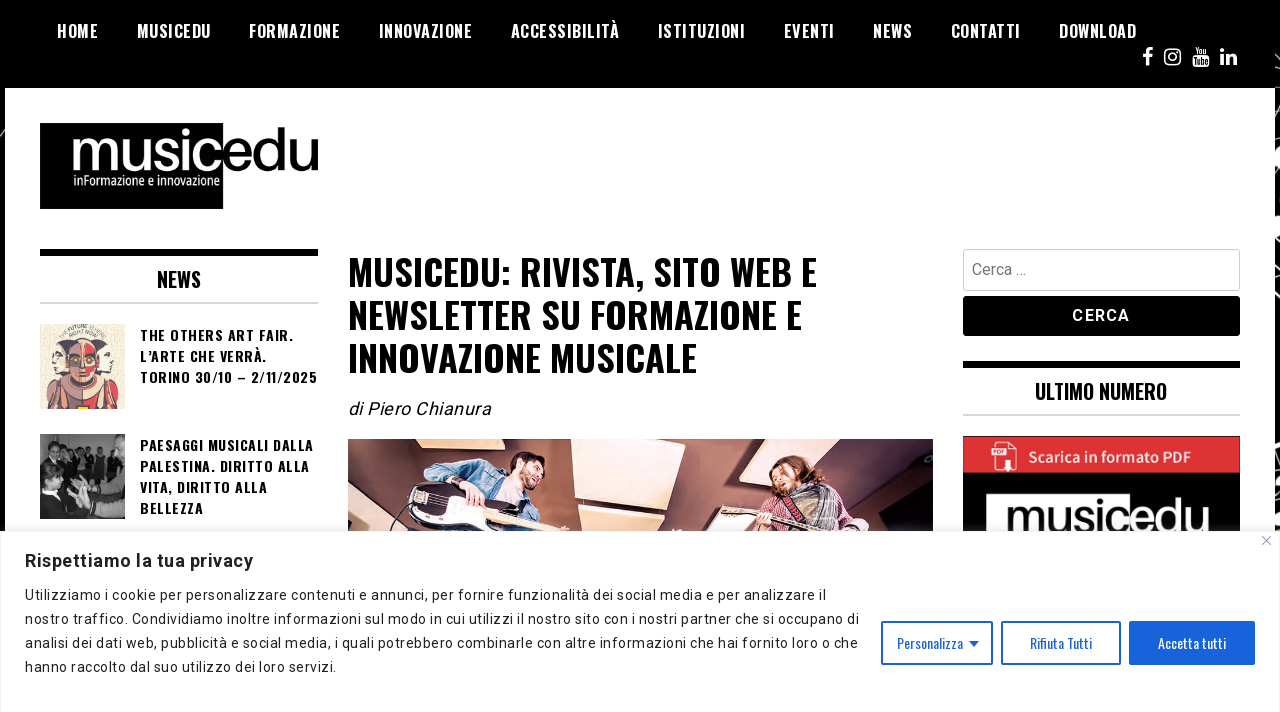

--- FILE ---
content_type: text/html; charset=UTF-8
request_url: https://musicedu.it/musicedu-informazione-e-innovazione/
body_size: 36269
content:
<!doctype html>
<html lang="it-IT">
<head>
	<meta charset="UTF-8">
	<meta name="viewport" content="width=device-width, initial-scale=1">
	<link rel="profile" href="http://gmpg.org/xfn/11">
	<style id="jetpack-boost-critical-css">@media all{#jp-relatedposts{display:none;padding-top:1em;margin:1em 0;position:relative;clear:both}.jp-relatedposts::after{content:"";display:block;clear:both}#jp-relatedposts h3.jp-relatedposts-headline{margin:0 0 1em 0;display:inline-block;float:left;font-size:9pt;font-weight:700;font-family:inherit}#jp-relatedposts h3.jp-relatedposts-headline em::before{content:"";display:block;width:100%;min-width:30px;border-top:1px solid rgb(0 0 0/.2);margin-bottom:1em}#jp-relatedposts h3.jp-relatedposts-headline em{font-style:normal;font-weight:700}.wp-block-image img{box-sizing:border-box;height:auto;max-width:100%;vertical-align:bottom}.wp-block-image .aligncenter,.wp-block-image .alignright{display:table}.wp-block-image .alignright>figcaption{caption-side:bottom;display:table-caption}.wp-block-image .alignright{float:right;margin:.5em 0 .5em 1em}.wp-block-image .aligncenter{margin-left:auto;margin-right:auto}.wp-block-image :where(figcaption){margin-bottom:1em;margin-top:.5em}.wp-block-image figure{margin:0}ul{box-sizing:border-box}.aligncenter{clear:both}.screen-reader-text{border:0;clip-path:inset(50%);height:1px;margin:-1px;overflow:hidden;padding:0;position:absolute;width:1px;word-wrap:normal!important}html :where(img[class*=wp-image-]){height:auto;max-width:100%}:where(figure){margin:0 0 1em}@font-face{font-family:FontAwesome;font-weight:400;font-style:normal}.fa{display:inline-block;font:normal normal normal 14px/1 FontAwesome;font-size:inherit;text-rendering:auto;-webkit-font-smoothing:antialiased;-moz-osx-font-smoothing:grayscale}.fa-facebook:before{content:""}.fa-linkedin:before{content:""}.fa-youtube:before{content:""}.fa-instagram:before{content:""}html{font-family:sans-serif;-webkit-text-size-adjust:100%;-ms-text-size-adjust:100%}body{margin:0}article,aside,figcaption,figure,header,main,nav{display:block}a{background-color:#fff0}strong{font-weight:700}h1{font-size:2em;margin:.67em 0}img{border:0}figure{margin:1em 40px}input,textarea{color:inherit;font:inherit;margin:0}input[type=submit]{-webkit-appearance:button}input{line-height:normal}input[type=search]::-webkit-search-cancel-button{-webkit-appearance:none}textarea{overflow:auto}body,input,textarea{color:#404040;font-family:sans-serif;font-size:16px;font-size:1rem;line-height:1.5}h1,h3{clear:both}p{margin-bottom:1.5em}em,i{font-style:italic}html{box-sizing:border-box}*,:after,:before{box-sizing:inherit}body{background:#fff}ul{margin:0 0 1.5em 3em}ul{list-style:none}li>ul{margin-bottom:0;margin-left:1.5em}img{height:auto;max-width:100%}figure{margin:1em 0}input[type=submit]{border:1px solid;border-color:#000;border-radius:3px;background:#e6e6e6;color:rgb(0 0 0/.8);font-size:12px;font-size:.75rem;line-height:1;padding:.6em 1em .4em}input[type=search],textarea{color:#666;border:1px solid #ccc;border-radius:3px;padding:8px}textarea{width:100%}a{color:#4169e1}.screen-reader-text{border:0;clip:rect(1px,1px,1px,1px);clip-path:inset(50%);height:1px;margin:-1px;overflow:hidden;padding:0;position:absolute!important;width:1px;word-wrap:normal!important}.site-content:after,.site-content:before{content:"";display:table;table-layout:fixed}.site-content:after{clear:both}.hentry{margin:0 0 1.5em}.custom-logo-link{display:inline-block}body{color:#000;font-family:Oswald,sans-serif;font-weight:400;font-size:18px;margin:0;min-width:320px;padding:0;position:relative;line-height:1.42857;-webkit-font-smoothing:antialiased;-moz-osx-font-smoothing:grayscale}a{color:#ff3209;text-decoration:none}.rpwwt-widget a{color:#000}*{-webkit-box-sizing:border-box;-moz-box-sizing:border-box;box-sizing:border-box}img{height:auto;max-width:100%}h1{font-size:2em;margin:0 0 .5em;line-height:1.2}h3{font-size:1.8em;margin:0 0 .5em;line-height:1.2}h3{font-size:1.6em;margin:0 0 .5em;line-height:1.2}ul{margin:1em 0}.body-content,input,p,textarea{font-family:Roboto,sans-serif}p{letter-spacing:.5px;font-weight:400;margin:1em 0}input,textarea{margin-bottom:5px;resize:none;width:100%}input[type=submit]{background:#000;color:#fff;font-weight:700;letter-spacing:.07em;padding:11px 0;font-size:1rem;text-transform:uppercase}.container:after,.container:before,.row:after,.row:before{content:" ";display:table}.container:after,.row:after{clear:both}.container{margin:0 auto;max-width:1230px;padding-left:15px;padding-right:15px;width:100%}.row{margin-left:-15px;margin-right:-15px}.col-md-3,.col-md-6,.col-md-9{float:left;min-height:1px;padding-left:15px;padding-right:15px;position:relative;width:100%}.col-md-3{width:25%}.col-md-6{width:50%}.col-md-9{width:75%}.col-md-push-3{left:25%}.col-md-pull-6{right:50%}.col-md-pull-9{right:75%}.screen-reader-text{clip:rect(1px,1px,1px,1px);height:1px;overflow:hidden;position:absolute!important;width:1px;word-wrap:normal!important}.aligncenter{display:block;margin:5px auto 5px auto}.alignright{float:right;margin:5px 0 20px 20px}.header{background:#000;position:relative}.header-inner{padding:20px 0}.logo-wrap a{color:#000}.logo-wrap img{display:block;height:auto}.header-site-branding .site-title{font-size:2em;font-family:inherit;font-weight:700;line-height:1.2;margin:.2em 0}.header-site-branding .site-title a{color:#000}#touch-menu{display:none;width:26px;height:30px;margin:0;right:15px;top:14px;position:absolute;z-index:5}#touch-menu span:after,#touch-menu span:before{content:"";position:absolute;left:0;top:-9px}#touch-menu span:after{top:9px}#touch-menu span{position:relative;display:block;top:12px}#touch-menu span,#touch-menu span:after,#touch-menu span:before{width:100%;height:2px;background-color:#fff;backface-visibility:hidden;border-radius:2px}.site-navigation{float:left;font-size:.9em;letter-spacing:.5px;font-weight:700}.site-navigation ul{list-style-type:none;margin:0;padding:0}.site-navigation ul li{display:inline-block;padding:0 2px;position:relative}.site-navigation ul li:last-child{padding-right:0}header .site-navigation a{color:#fff;text-transform:uppercase;padding:6px 15px;position:relative}.social-wrap{font-size:20px;float:right;line-height:25px}.social-wrap a{display:inline-block;color:#fff;margin:0 3px;text-decoration:none}.top-ads-wrap{padding:35px 0}.top-ads-block{text-align:right}.site-wrapper{background:#fff;margin:0 auto;max-width:1270px}.sidebar-wrap{word-wrap:break-word}.sidebar-wrap .widget-title{border-top:7px solid #000;border-bottom:2px solid #d7d7d7;font-size:20px;font-weight:700;line-height:1.2;margin-bottom:20px;padding:11px;text-align:center;text-transform:uppercase}.sidebar-wrap .sidebar-widget{margin-bottom:20px}.sidebar-wrap ul{margin:0 0 1em}.sidebar-wrap ul a{color:#000}.sidebar-wrap .rpwwt-widget ul li{margin-bottom:15px}.sidebar-wrap .rpwwt-widget ul li img{margin:0 15px 10px 0;height:auto!important;width:85px!important}.sidebar-wrap .rpwwt-post-title{display:block;font-size:14px;font-weight:700;line-height:1.5;letter-spacing:.5px;margin:0 0 .6em;text-transform:uppercase}.search-form label{display:block;width:100%}.comments-area p{font-size:1em;margin:.8em 0}.comments-area a{color:#3b3839}@media only screen and (max-width:992px){.col-md-3,.col-md-6,.col-md-9{left:0;right:auto}.col-md-3{width:50%}.col-md-6,.col-md-9{width:100%}.header-inner{padding:14px 0}.social-wrap{float:none}#touch-menu{display:block}.site-navigation{display:none;float:none;position:absolute;top:55px;background:#fff;left:0;text-align:left;z-index:99;width:100%}header .site-navigation a{color:#000}.site-navigation div>ul{padding:10px 15px;text-align:left;border-bottom:2px solid #333}.site-navigation ul li{display:block;padding:5px 0}.site-navigation .sub-menu{padding:0 0 0 15px}body{font-size:16px}.top-ads-block{text-align:left}.sidebar-wrap .rpwwt-post-title{font-size:1em}.sidebar-wrap{margin-top:40px}}@media only screen and (max-width:767px){.col-md-3,.col-md-6,.col-md-9{left:0;right:auto;width:100%}.top-ads-wrap{padding:20px 0}}@media only screen and (min-width:992px){.site-navigation .sub-menu{background:#000;display:none;font-size:15px;left:0;margin:0;padding:5px 0;position:absolute;text-align:left;top:29px;z-index:55}.site-navigation ul li .sub-menu li{display:block;min-width:180px;padding:5px 9px}.site-navigation ul .sub-menu li a{display:block}}.rpwwt-widget ul{list-style:outside none none;margin-left:0;margin-right:0;padding-left:0;padding-right:0}.rpwwt-widget ul li{overflow:hidden;margin:0 0 1.5em}.rpwwt-widget ul li:last-child{margin:0}.rpwwt-widget ul li img{display:inline;float:left;margin:.3em .75em .75em 0}#rpwwt-recent-posts-widget-with-thumbnails-6 img{width:75px;height:75px}#rpwwt-recent-posts-widget-with-thumbnails-12 img{width:75px;height:75px}#rpwwt-recent-posts-widget-with-thumbnails-13 img{width:75px;height:75px}}</style><title>MUSICEDU: RIVISTA, SITO WEB E NEWSLETTER SU FORMAZIONE E INNOVAZIONE MUSICALE</title>
<meta name='robots' content='max-image-preview:large' />
<link rel='dns-prefetch' href='//stats.wp.com' />
<link rel='dns-prefetch' href='//fonts.googleapis.com' />
<link rel='preconnect' href='//c0.wp.com' />
<link rel="alternate" type="application/rss+xml" title=" &raquo; Feed" href="https://musicedu.it/feed/" />
<link rel="alternate" type="application/rss+xml" title=" &raquo; Feed dei commenti" href="https://musicedu.it/comments/feed/" />
<link rel="alternate" type="application/rss+xml" title=" &raquo; MUSICEDU: RIVISTA, SITO WEB E NEWSLETTER SU FORMAZIONE E INNOVAZIONE MUSICALE Feed dei commenti" href="https://musicedu.it/musicedu-informazione-e-innovazione/feed/" />
<link rel="alternate" title="oEmbed (JSON)" type="application/json+oembed" href="https://musicedu.it/wp-json/oembed/1.0/embed?url=https%3A%2F%2Fmusicedu.it%2Fmusicedu-informazione-e-innovazione%2F" />
<link rel="alternate" title="oEmbed (XML)" type="text/xml+oembed" href="https://musicedu.it/wp-json/oembed/1.0/embed?url=https%3A%2F%2Fmusicedu.it%2Fmusicedu-informazione-e-innovazione%2F&#038;format=xml" />
<noscript><link rel='stylesheet' id='all-css-6a457fee0994fef9f5bc7d38f205f9d6' href='https://musicedu.it/wp-content/boost-cache/static/7a94cd16cb.min.css' type='text/css' media='all' /></noscript><link data-media="all" onload="this.media=this.dataset.media; delete this.dataset.media; this.removeAttribute( &apos;onload&apos; );" rel='stylesheet' id='all-css-6a457fee0994fef9f5bc7d38f205f9d6' href='https://musicedu.it/wp-content/boost-cache/static/7a94cd16cb.min.css' type='text/css' media="not all" />
<noscript><link rel='stylesheet' id='all-css-bba47bdb00d523b7838cb8b246905d49' href='https://musicedu.it/wp-content/boost-cache/static/331bd08ac7.min.css' type='text/css' media='all' /></noscript><link data-media="all" onload="this.media=this.dataset.media; delete this.dataset.media; this.removeAttribute( &apos;onload&apos; );" rel='stylesheet' id='all-css-bba47bdb00d523b7838cb8b246905d49' href='https://musicedu.it/wp-content/boost-cache/static/331bd08ac7.min.css' type='text/css' media="not all" />
<style id='wp-block-image-inline-css'>
.wp-block-image>a,.wp-block-image>figure>a{display:inline-block}.wp-block-image img{box-sizing:border-box;height:auto;max-width:100%;vertical-align:bottom}@media not (prefers-reduced-motion){.wp-block-image img.hide{visibility:hidden}.wp-block-image img.show{animation:show-content-image .4s}}.wp-block-image[style*=border-radius] img,.wp-block-image[style*=border-radius]>a{border-radius:inherit}.wp-block-image.has-custom-border img{box-sizing:border-box}.wp-block-image.aligncenter{text-align:center}.wp-block-image.alignfull>a,.wp-block-image.alignwide>a{width:100%}.wp-block-image.alignfull img,.wp-block-image.alignwide img{height:auto;width:100%}.wp-block-image .aligncenter,.wp-block-image .alignleft,.wp-block-image .alignright,.wp-block-image.aligncenter,.wp-block-image.alignleft,.wp-block-image.alignright{display:table}.wp-block-image .aligncenter>figcaption,.wp-block-image .alignleft>figcaption,.wp-block-image .alignright>figcaption,.wp-block-image.aligncenter>figcaption,.wp-block-image.alignleft>figcaption,.wp-block-image.alignright>figcaption{caption-side:bottom;display:table-caption}.wp-block-image .alignleft{float:left;margin:.5em 1em .5em 0}.wp-block-image .alignright{float:right;margin:.5em 0 .5em 1em}.wp-block-image .aligncenter{margin-left:auto;margin-right:auto}.wp-block-image :where(figcaption){margin-bottom:1em;margin-top:.5em}.wp-block-image.is-style-circle-mask img{border-radius:9999px}@supports ((-webkit-mask-image:none) or (mask-image:none)) or (-webkit-mask-image:none){.wp-block-image.is-style-circle-mask img{border-radius:0;-webkit-mask-image:url('data:image/svg+xml;utf8,<svg viewBox="0 0 100 100" xmlns="http://www.w3.org/2000/svg"><circle cx="50" cy="50" r="50"/></svg>');mask-image:url('data:image/svg+xml;utf8,<svg viewBox="0 0 100 100" xmlns="http://www.w3.org/2000/svg"><circle cx="50" cy="50" r="50"/></svg>');mask-mode:alpha;-webkit-mask-position:center;mask-position:center;-webkit-mask-repeat:no-repeat;mask-repeat:no-repeat;-webkit-mask-size:contain;mask-size:contain}}:root :where(.wp-block-image.is-style-rounded img,.wp-block-image .is-style-rounded img){border-radius:9999px}.wp-block-image figure{margin:0}.wp-lightbox-container{display:flex;flex-direction:column;position:relative}.wp-lightbox-container img{cursor:zoom-in}.wp-lightbox-container img:hover+button{opacity:1}.wp-lightbox-container button{align-items:center;backdrop-filter:blur(16px) saturate(180%);background-color:#5a5a5a40;border:none;border-radius:4px;cursor:zoom-in;display:flex;height:20px;justify-content:center;opacity:0;padding:0;position:absolute;right:16px;text-align:center;top:16px;width:20px;z-index:100}@media not (prefers-reduced-motion){.wp-lightbox-container button{transition:opacity .2s ease}}.wp-lightbox-container button:focus-visible{outline:3px auto #5a5a5a40;outline:3px auto -webkit-focus-ring-color;outline-offset:3px}.wp-lightbox-container button:hover{cursor:pointer;opacity:1}.wp-lightbox-container button:focus{opacity:1}.wp-lightbox-container button:focus,.wp-lightbox-container button:hover,.wp-lightbox-container button:not(:hover):not(:active):not(.has-background){background-color:#5a5a5a40;border:none}.wp-lightbox-overlay{box-sizing:border-box;cursor:zoom-out;height:100vh;left:0;overflow:hidden;position:fixed;top:0;visibility:hidden;width:100%;z-index:100000}.wp-lightbox-overlay .close-button{align-items:center;cursor:pointer;display:flex;justify-content:center;min-height:40px;min-width:40px;padding:0;position:absolute;right:calc(env(safe-area-inset-right) + 16px);top:calc(env(safe-area-inset-top) + 16px);z-index:5000000}.wp-lightbox-overlay .close-button:focus,.wp-lightbox-overlay .close-button:hover,.wp-lightbox-overlay .close-button:not(:hover):not(:active):not(.has-background){background:none;border:none}.wp-lightbox-overlay .lightbox-image-container{height:var(--wp--lightbox-container-height);left:50%;overflow:hidden;position:absolute;top:50%;transform:translate(-50%,-50%);transform-origin:top left;width:var(--wp--lightbox-container-width);z-index:9999999999}.wp-lightbox-overlay .wp-block-image{align-items:center;box-sizing:border-box;display:flex;height:100%;justify-content:center;margin:0;position:relative;transform-origin:0 0;width:100%;z-index:3000000}.wp-lightbox-overlay .wp-block-image img{height:var(--wp--lightbox-image-height);min-height:var(--wp--lightbox-image-height);min-width:var(--wp--lightbox-image-width);width:var(--wp--lightbox-image-width)}.wp-lightbox-overlay .wp-block-image figcaption{display:none}.wp-lightbox-overlay button{background:none;border:none}.wp-lightbox-overlay .scrim{background-color:#fff;height:100%;opacity:.9;position:absolute;width:100%;z-index:2000000}.wp-lightbox-overlay.active{visibility:visible}@media not (prefers-reduced-motion){.wp-lightbox-overlay.active{animation:turn-on-visibility .25s both}.wp-lightbox-overlay.active img{animation:turn-on-visibility .35s both}.wp-lightbox-overlay.show-closing-animation:not(.active){animation:turn-off-visibility .35s both}.wp-lightbox-overlay.show-closing-animation:not(.active) img{animation:turn-off-visibility .25s both}.wp-lightbox-overlay.zoom.active{animation:none;opacity:1;visibility:visible}.wp-lightbox-overlay.zoom.active .lightbox-image-container{animation:lightbox-zoom-in .4s}.wp-lightbox-overlay.zoom.active .lightbox-image-container img{animation:none}.wp-lightbox-overlay.zoom.active .scrim{animation:turn-on-visibility .4s forwards}.wp-lightbox-overlay.zoom.show-closing-animation:not(.active){animation:none}.wp-lightbox-overlay.zoom.show-closing-animation:not(.active) .lightbox-image-container{animation:lightbox-zoom-out .4s}.wp-lightbox-overlay.zoom.show-closing-animation:not(.active) .lightbox-image-container img{animation:none}.wp-lightbox-overlay.zoom.show-closing-animation:not(.active) .scrim{animation:turn-off-visibility .4s forwards}}@keyframes show-content-image{0%{visibility:hidden}99%{visibility:hidden}to{visibility:visible}}@keyframes turn-on-visibility{0%{opacity:0}to{opacity:1}}@keyframes turn-off-visibility{0%{opacity:1;visibility:visible}99%{opacity:0;visibility:visible}to{opacity:0;visibility:hidden}}@keyframes lightbox-zoom-in{0%{transform:translate(calc((-100vw + var(--wp--lightbox-scrollbar-width))/2 + var(--wp--lightbox-initial-left-position)),calc(-50vh + var(--wp--lightbox-initial-top-position))) scale(var(--wp--lightbox-scale))}to{transform:translate(-50%,-50%) scale(1)}}@keyframes lightbox-zoom-out{0%{transform:translate(-50%,-50%) scale(1);visibility:visible}99%{visibility:visible}to{transform:translate(calc((-100vw + var(--wp--lightbox-scrollbar-width))/2 + var(--wp--lightbox-initial-left-position)),calc(-50vh + var(--wp--lightbox-initial-top-position))) scale(var(--wp--lightbox-scale));visibility:hidden}}
/*# sourceURL=https://musicedu.it/wp-includes/blocks/image/style.min.css */
</style>
<style id='wp-block-paragraph-inline-css'>
.is-small-text{font-size:.875em}.is-regular-text{font-size:1em}.is-large-text{font-size:2.25em}.is-larger-text{font-size:3em}.has-drop-cap:not(:focus):first-letter{float:left;font-size:8.4em;font-style:normal;font-weight:100;line-height:.68;margin:.05em .1em 0 0;text-transform:uppercase}body.rtl .has-drop-cap:not(:focus):first-letter{float:none;margin-left:.1em}p.has-drop-cap.has-background{overflow:hidden}:root :where(p.has-background){padding:1.25em 2.375em}:where(p.has-text-color:not(.has-link-color)) a{color:inherit}p.has-text-align-left[style*="writing-mode:vertical-lr"],p.has-text-align-right[style*="writing-mode:vertical-rl"]{rotate:180deg}
/*# sourceURL=https://musicedu.it/wp-includes/blocks/paragraph/style.min.css */
</style>
<style id='global-styles-inline-css'>
:root{--wp--preset--aspect-ratio--square: 1;--wp--preset--aspect-ratio--4-3: 4/3;--wp--preset--aspect-ratio--3-4: 3/4;--wp--preset--aspect-ratio--3-2: 3/2;--wp--preset--aspect-ratio--2-3: 2/3;--wp--preset--aspect-ratio--16-9: 16/9;--wp--preset--aspect-ratio--9-16: 9/16;--wp--preset--color--black: #000000;--wp--preset--color--cyan-bluish-gray: #abb8c3;--wp--preset--color--white: #ffffff;--wp--preset--color--pale-pink: #f78da7;--wp--preset--color--vivid-red: #cf2e2e;--wp--preset--color--luminous-vivid-orange: #ff6900;--wp--preset--color--luminous-vivid-amber: #fcb900;--wp--preset--color--light-green-cyan: #7bdcb5;--wp--preset--color--vivid-green-cyan: #00d084;--wp--preset--color--pale-cyan-blue: #8ed1fc;--wp--preset--color--vivid-cyan-blue: #0693e3;--wp--preset--color--vivid-purple: #9b51e0;--wp--preset--gradient--vivid-cyan-blue-to-vivid-purple: linear-gradient(135deg,rgb(6,147,227) 0%,rgb(155,81,224) 100%);--wp--preset--gradient--light-green-cyan-to-vivid-green-cyan: linear-gradient(135deg,rgb(122,220,180) 0%,rgb(0,208,130) 100%);--wp--preset--gradient--luminous-vivid-amber-to-luminous-vivid-orange: linear-gradient(135deg,rgb(252,185,0) 0%,rgb(255,105,0) 100%);--wp--preset--gradient--luminous-vivid-orange-to-vivid-red: linear-gradient(135deg,rgb(255,105,0) 0%,rgb(207,46,46) 100%);--wp--preset--gradient--very-light-gray-to-cyan-bluish-gray: linear-gradient(135deg,rgb(238,238,238) 0%,rgb(169,184,195) 100%);--wp--preset--gradient--cool-to-warm-spectrum: linear-gradient(135deg,rgb(74,234,220) 0%,rgb(151,120,209) 20%,rgb(207,42,186) 40%,rgb(238,44,130) 60%,rgb(251,105,98) 80%,rgb(254,248,76) 100%);--wp--preset--gradient--blush-light-purple: linear-gradient(135deg,rgb(255,206,236) 0%,rgb(152,150,240) 100%);--wp--preset--gradient--blush-bordeaux: linear-gradient(135deg,rgb(254,205,165) 0%,rgb(254,45,45) 50%,rgb(107,0,62) 100%);--wp--preset--gradient--luminous-dusk: linear-gradient(135deg,rgb(255,203,112) 0%,rgb(199,81,192) 50%,rgb(65,88,208) 100%);--wp--preset--gradient--pale-ocean: linear-gradient(135deg,rgb(255,245,203) 0%,rgb(182,227,212) 50%,rgb(51,167,181) 100%);--wp--preset--gradient--electric-grass: linear-gradient(135deg,rgb(202,248,128) 0%,rgb(113,206,126) 100%);--wp--preset--gradient--midnight: linear-gradient(135deg,rgb(2,3,129) 0%,rgb(40,116,252) 100%);--wp--preset--font-size--small: 13px;--wp--preset--font-size--medium: 20px;--wp--preset--font-size--large: 36px;--wp--preset--font-size--x-large: 42px;--wp--preset--spacing--20: 0.44rem;--wp--preset--spacing--30: 0.67rem;--wp--preset--spacing--40: 1rem;--wp--preset--spacing--50: 1.5rem;--wp--preset--spacing--60: 2.25rem;--wp--preset--spacing--70: 3.38rem;--wp--preset--spacing--80: 5.06rem;--wp--preset--shadow--natural: 6px 6px 9px rgba(0, 0, 0, 0.2);--wp--preset--shadow--deep: 12px 12px 50px rgba(0, 0, 0, 0.4);--wp--preset--shadow--sharp: 6px 6px 0px rgba(0, 0, 0, 0.2);--wp--preset--shadow--outlined: 6px 6px 0px -3px rgb(255, 255, 255), 6px 6px rgb(0, 0, 0);--wp--preset--shadow--crisp: 6px 6px 0px rgb(0, 0, 0);}:where(.is-layout-flex){gap: 0.5em;}:where(.is-layout-grid){gap: 0.5em;}body .is-layout-flex{display: flex;}.is-layout-flex{flex-wrap: wrap;align-items: center;}.is-layout-flex > :is(*, div){margin: 0;}body .is-layout-grid{display: grid;}.is-layout-grid > :is(*, div){margin: 0;}:where(.wp-block-columns.is-layout-flex){gap: 2em;}:where(.wp-block-columns.is-layout-grid){gap: 2em;}:where(.wp-block-post-template.is-layout-flex){gap: 1.25em;}:where(.wp-block-post-template.is-layout-grid){gap: 1.25em;}.has-black-color{color: var(--wp--preset--color--black) !important;}.has-cyan-bluish-gray-color{color: var(--wp--preset--color--cyan-bluish-gray) !important;}.has-white-color{color: var(--wp--preset--color--white) !important;}.has-pale-pink-color{color: var(--wp--preset--color--pale-pink) !important;}.has-vivid-red-color{color: var(--wp--preset--color--vivid-red) !important;}.has-luminous-vivid-orange-color{color: var(--wp--preset--color--luminous-vivid-orange) !important;}.has-luminous-vivid-amber-color{color: var(--wp--preset--color--luminous-vivid-amber) !important;}.has-light-green-cyan-color{color: var(--wp--preset--color--light-green-cyan) !important;}.has-vivid-green-cyan-color{color: var(--wp--preset--color--vivid-green-cyan) !important;}.has-pale-cyan-blue-color{color: var(--wp--preset--color--pale-cyan-blue) !important;}.has-vivid-cyan-blue-color{color: var(--wp--preset--color--vivid-cyan-blue) !important;}.has-vivid-purple-color{color: var(--wp--preset--color--vivid-purple) !important;}.has-black-background-color{background-color: var(--wp--preset--color--black) !important;}.has-cyan-bluish-gray-background-color{background-color: var(--wp--preset--color--cyan-bluish-gray) !important;}.has-white-background-color{background-color: var(--wp--preset--color--white) !important;}.has-pale-pink-background-color{background-color: var(--wp--preset--color--pale-pink) !important;}.has-vivid-red-background-color{background-color: var(--wp--preset--color--vivid-red) !important;}.has-luminous-vivid-orange-background-color{background-color: var(--wp--preset--color--luminous-vivid-orange) !important;}.has-luminous-vivid-amber-background-color{background-color: var(--wp--preset--color--luminous-vivid-amber) !important;}.has-light-green-cyan-background-color{background-color: var(--wp--preset--color--light-green-cyan) !important;}.has-vivid-green-cyan-background-color{background-color: var(--wp--preset--color--vivid-green-cyan) !important;}.has-pale-cyan-blue-background-color{background-color: var(--wp--preset--color--pale-cyan-blue) !important;}.has-vivid-cyan-blue-background-color{background-color: var(--wp--preset--color--vivid-cyan-blue) !important;}.has-vivid-purple-background-color{background-color: var(--wp--preset--color--vivid-purple) !important;}.has-black-border-color{border-color: var(--wp--preset--color--black) !important;}.has-cyan-bluish-gray-border-color{border-color: var(--wp--preset--color--cyan-bluish-gray) !important;}.has-white-border-color{border-color: var(--wp--preset--color--white) !important;}.has-pale-pink-border-color{border-color: var(--wp--preset--color--pale-pink) !important;}.has-vivid-red-border-color{border-color: var(--wp--preset--color--vivid-red) !important;}.has-luminous-vivid-orange-border-color{border-color: var(--wp--preset--color--luminous-vivid-orange) !important;}.has-luminous-vivid-amber-border-color{border-color: var(--wp--preset--color--luminous-vivid-amber) !important;}.has-light-green-cyan-border-color{border-color: var(--wp--preset--color--light-green-cyan) !important;}.has-vivid-green-cyan-border-color{border-color: var(--wp--preset--color--vivid-green-cyan) !important;}.has-pale-cyan-blue-border-color{border-color: var(--wp--preset--color--pale-cyan-blue) !important;}.has-vivid-cyan-blue-border-color{border-color: var(--wp--preset--color--vivid-cyan-blue) !important;}.has-vivid-purple-border-color{border-color: var(--wp--preset--color--vivid-purple) !important;}.has-vivid-cyan-blue-to-vivid-purple-gradient-background{background: var(--wp--preset--gradient--vivid-cyan-blue-to-vivid-purple) !important;}.has-light-green-cyan-to-vivid-green-cyan-gradient-background{background: var(--wp--preset--gradient--light-green-cyan-to-vivid-green-cyan) !important;}.has-luminous-vivid-amber-to-luminous-vivid-orange-gradient-background{background: var(--wp--preset--gradient--luminous-vivid-amber-to-luminous-vivid-orange) !important;}.has-luminous-vivid-orange-to-vivid-red-gradient-background{background: var(--wp--preset--gradient--luminous-vivid-orange-to-vivid-red) !important;}.has-very-light-gray-to-cyan-bluish-gray-gradient-background{background: var(--wp--preset--gradient--very-light-gray-to-cyan-bluish-gray) !important;}.has-cool-to-warm-spectrum-gradient-background{background: var(--wp--preset--gradient--cool-to-warm-spectrum) !important;}.has-blush-light-purple-gradient-background{background: var(--wp--preset--gradient--blush-light-purple) !important;}.has-blush-bordeaux-gradient-background{background: var(--wp--preset--gradient--blush-bordeaux) !important;}.has-luminous-dusk-gradient-background{background: var(--wp--preset--gradient--luminous-dusk) !important;}.has-pale-ocean-gradient-background{background: var(--wp--preset--gradient--pale-ocean) !important;}.has-electric-grass-gradient-background{background: var(--wp--preset--gradient--electric-grass) !important;}.has-midnight-gradient-background{background: var(--wp--preset--gradient--midnight) !important;}.has-small-font-size{font-size: var(--wp--preset--font-size--small) !important;}.has-medium-font-size{font-size: var(--wp--preset--font-size--medium) !important;}.has-large-font-size{font-size: var(--wp--preset--font-size--large) !important;}.has-x-large-font-size{font-size: var(--wp--preset--font-size--x-large) !important;}
/*# sourceURL=global-styles-inline-css */
</style>

<style id='wp-img-auto-sizes-contain-inline-css'>
img:is([sizes=auto i],[sizes^="auto," i]){contain-intrinsic-size:3000px 1500px}
/*# sourceURL=wp-img-auto-sizes-contain-inline-css */
</style>
<style id='wp-emoji-styles-inline-css'>

	img.wp-smiley, img.emoji {
		display: inline !important;
		border: none !important;
		box-shadow: none !important;
		height: 1em !important;
		width: 1em !important;
		margin: 0 0.07em !important;
		vertical-align: -0.1em !important;
		background: none !important;
		padding: 0 !important;
	}
/*# sourceURL=wp-emoji-styles-inline-css */
</style>
<style id='classic-theme-styles-inline-css'>
/*! This file is auto-generated */
.wp-block-button__link{color:#fff;background-color:#32373c;border-radius:9999px;box-shadow:none;text-decoration:none;padding:calc(.667em + 2px) calc(1.333em + 2px);font-size:1.125em}.wp-block-file__button{background:#32373c;color:#fff;text-decoration:none}
/*# sourceURL=/wp-includes/css/classic-themes.min.css */
</style>
<noscript><link rel='stylesheet' id='madd-magazine-theme-google-font-open-css' href='//fonts.googleapis.com/css?family=Oswald:400,700|Roboto:400,700' media='all' />
</noscript><link data-media="all" onload="this.media=this.dataset.media; delete this.dataset.media; this.removeAttribute( &apos;onload&apos; );" rel='stylesheet' id='madd-magazine-theme-google-font-open-css' href='//fonts.googleapis.com/css?family=Oswald:400,700|Roboto:400,700' media="not all" />





<link rel="https://api.w.org/" href="https://musicedu.it/wp-json/" /><link rel="alternate" title="JSON" type="application/json" href="https://musicedu.it/wp-json/wp/v2/posts/190" /><link rel="EditURI" type="application/rsd+xml" title="RSD" href="https://musicedu.it/xmlrpc.php?rsd" />
<meta name="generator" content="WordPress 6.9" />
<link rel="canonical" href="https://musicedu.it/musicedu-informazione-e-innovazione/" />
<link rel='shortlink' href='https://musicedu.it/?p=190' />
<style id="cky-style-inline">[data-cky-tag]{visibility:hidden;}</style>	<style>img#wpstats{display:none}</style>
		<link rel="pingback" href="https://musicedu.it/xmlrpc.php"><style>
.categories-wrap a,header .site-navigation .current-menu-item > a,header .site-navigation a:hover{background: #dd3333;}
.video-label{color: #dd3333;}
</style>

		<style type="text/css">
					.site-title,
			.site-description {
				position: absolute;
				clip: rect(1px, 1px, 1px, 1px);
			}
				</style>
		<style type="text/css" id="custom-background-css">
body.custom-background { background-image: url("https://musicedu.it/wp-content/uploads/2023/08/MusicEdu_background-1-scaled.jpg"); background-position: left top; background-size: auto; background-repeat: repeat; background-attachment: scroll; }
</style>
	
<!-- Jetpack Open Graph Tags -->
<meta property="og:type" content="article" />
<meta property="og:title" content="MUSICEDU: RIVISTA, SITO WEB E NEWSLETTER SU FORMAZIONE E INNOVAZIONE MUSICALE" />
<meta property="og:url" content="https://musicedu.it/musicedu-informazione-e-innovazione/" />
<meta property="og:description" content="di Piero Chianura L&#8217;emergenza in cui siamo sprofondati in questi mesi sta stimolando al massimo le nostre sensazioni, liberando i nostri sentimenti più profondi. I tempi e i modi della vita q…" />
<meta property="article:published_time" content="2020-03-09T19:45:24+00:00" />
<meta property="article:modified_time" content="2024-07-28T17:23:36+00:00" />
<meta property="og:image" content="https://musicedu.it/wp-content/uploads/2020/03/slider.jpg" />
<meta property="og:image:width" content="800" />
<meta property="og:image:height" content="600" />
<meta property="og:image:alt" content="" />
<meta property="og:locale" content="it_IT" />
<meta name="twitter:text:title" content="MUSICEDU: RIVISTA, SITO WEB E NEWSLETTER SU FORMAZIONE E INNOVAZIONE MUSICALE" />
<meta name="twitter:image" content="https://musicedu.it/wp-content/uploads/2020/03/slider.jpg?w=640" />
<meta name="twitter:card" content="summary_large_image" />

<!-- End Jetpack Open Graph Tags -->
</head>

<body class="wp-singular post-template-default single single-post postid-190 single-format-standard custom-background wp-custom-logo wp-theme-madd-magazine metaslider-plugin">
	<div id="page" class="site-wrapper">
	<a class="skip-link screen-reader-text" href="#content">Salta al contenuto</a>
	<header id="masthead" class="header">
		<div class="header-inner">
			<div class="container">
				<nav class="site-navigation">
					<div class="menu-menu-1-container"><ul id="primary-menu" class="menu"><li id="menu-item-53" class="menu-item menu-item-type-custom menu-item-object-custom menu-item-home menu-item-53"><a href="http://musicedu.it/">Home</a></li>
<li id="menu-item-165" class="menu-item menu-item-type-custom menu-item-object-custom current-menu-ancestor current-menu-parent menu-item-has-children menu-item-165"><a href="#">Musicedu</a>
<ul class="sub-menu">
	<li id="menu-item-168" class="menu-item menu-item-type-custom menu-item-object-custom current-menu-item menu-item-168"><a href="http://musicedu.it/musicedu-informazione-e-innovazione/" aria-current="page">Progetto editoriale</a></li>
	<li id="menu-item-169" class="menu-item menu-item-type-custom menu-item-object-custom menu-item-169"><a href="http://musicedu.it/arretrati-musicedu/">Arretrati</a></li>
</ul>
</li>
<li id="menu-item-154" class="menu-item menu-item-type-taxonomy menu-item-object-category menu-item-has-children menu-item-154"><a href="https://musicedu.it/category/formazione/">Formazione</a>
<ul class="sub-menu">
	<li id="menu-item-162" class="menu-item menu-item-type-taxonomy menu-item-object-category menu-item-162"><a href="https://musicedu.it/category/formazione/zerosei/">Zerosei</a></li>
	<li id="menu-item-160" class="menu-item menu-item-type-taxonomy menu-item-object-category menu-item-160"><a href="https://musicedu.it/category/formazione/musica-primaria/">Musica Primaria</a></li>
	<li id="menu-item-158" class="menu-item menu-item-type-taxonomy menu-item-object-category menu-item-158"><a href="https://musicedu.it/category/formazione/media-in-musica/">Media in Musica</a></li>
	<li id="menu-item-159" class="menu-item menu-item-type-taxonomy menu-item-object-category menu-item-159"><a href="https://musicedu.it/category/formazione/livello-superiore/">Livello superiore</a></li>
	<li id="menu-item-157" class="menu-item menu-item-type-taxonomy menu-item-object-category menu-item-157"><a href="https://musicedu.it/category/formazione/alta-formazione/">Alta formazione</a></li>
	<li id="menu-item-161" class="menu-item menu-item-type-taxonomy menu-item-object-category menu-item-161"><a href="https://musicedu.it/category/formazione/ricerca-scientifica/">Ricerca scientifica</a></li>
	<li id="menu-item-206" class="menu-item menu-item-type-taxonomy menu-item-object-category menu-item-206"><a href="https://musicedu.it/category/formazione/specializzazioni/">Specializzazioni</a></li>
	<li id="menu-item-205" class="menu-item menu-item-type-taxonomy menu-item-object-category menu-item-205"><a href="https://musicedu.it/category/formazione/e-learning/">E-Learning</a></li>
	<li id="menu-item-298" class="menu-item menu-item-type-taxonomy menu-item-object-category menu-item-298"><a href="https://musicedu.it/category/formazione/aziende/">Aziende</a></li>
</ul>
</li>
<li id="menu-item-155" class="menu-item menu-item-type-taxonomy menu-item-object-category current-post-ancestor menu-item-has-children menu-item-155"><a href="https://musicedu.it/category/innovazione/">Innovazione</a>
<ul class="sub-menu">
	<li id="menu-item-164" class="menu-item menu-item-type-taxonomy menu-item-object-category menu-item-164"><a href="https://musicedu.it/category/innovazione/strumenti/">Strumenti</a></li>
	<li id="menu-item-163" class="menu-item menu-item-type-taxonomy menu-item-object-category menu-item-163"><a href="https://musicedu.it/category/innovazione/progetti/">Progetti</a></li>
	<li id="menu-item-207" class="menu-item menu-item-type-taxonomy menu-item-object-category current-post-ancestor current-menu-parent current-post-parent menu-item-207"><a href="https://musicedu.it/category/innovazione/idee-e-start-up/">Idee e Start-Up</a></li>
</ul>
</li>
<li id="menu-item-322" class="menu-item menu-item-type-taxonomy menu-item-object-category menu-item-322"><a href="https://musicedu.it/category/innovazione/accessibilita/">Accessibilità</a></li>
<li id="menu-item-380" class="menu-item menu-item-type-taxonomy menu-item-object-category menu-item-380"><a href="https://musicedu.it/category/istituzioni/">Istituzioni</a></li>
<li id="menu-item-153" class="menu-item menu-item-type-taxonomy menu-item-object-category current-post-ancestor current-menu-parent current-post-parent menu-item-153"><a href="https://musicedu.it/category/eventi/">Eventi</a></li>
<li id="menu-item-156" class="menu-item menu-item-type-taxonomy menu-item-object-category menu-item-156"><a href="https://musicedu.it/category/news/">News</a></li>
<li id="menu-item-166" class="menu-item menu-item-type-custom menu-item-object-custom menu-item-166"><a href="http://musicedu.it/contatti/">Contatti</a></li>
<li id="menu-item-167" class="menu-item menu-item-type-custom menu-item-object-custom menu-item-167"><a href="http://musicedu.it/download/">Download</a></li>
</ul></div>				</nav>
				<div class="social-wrap">
																	<a href="#" target="_blank">
								<i class="fa fa-facebook" aria-hidden="true"></i>
							</a>
										
												<a href="#" target="_blank">
								<i class="fa fa-instagram" aria-hidden="true"></i>
							</a>
																											<a href="#" target="_blank">
								<i class="fa fa-youtube" aria-hidden="true"></i>
							</a>
																	<a href="#" target="_blank">
								<i class="fa fa-linkedin" aria-hidden="true"></i>
							</a>
									</div>
				<a id="touch-menu" class="mobile-menu" href="#"><span></span></a>
			</div>
		</div>
	</header>
	<div class="main-page">
		<div class="top-ads-wrap">
			<div class="container">
				<div class="row">
					<div class="col-md-9 col-md-push-3">
						<div class="top-ads-block">
													</div>
					</div>
					<div class="col-md-3 col-md-pull-9">
						<div class="site-branding header-site-branding">
							<div class="logo-wrap">
								<a href="https://musicedu.it/" class="custom-logo-link" rel="home"><img width="400" height="124" src="https://musicedu.it/wp-content/uploads/2020/02/cropped-musicedu_inFormazione_e_innovazione_logo.png" class="custom-logo" alt="" decoding="async" srcset="https://musicedu.it/wp-content/uploads/2020/02/cropped-musicedu_inFormazione_e_innovazione_logo.png 400w, https://musicedu.it/wp-content/uploads/2020/02/cropped-musicedu_inFormazione_e_innovazione_logo-300x93.png 300w" sizes="(max-width: 400px) 100vw, 400px" /></a>							</div>
																<p class="site-title"><a href="https://musicedu.it/" rel="home"></a></p>
														</div><!-- .site-branding -->
					</div>
				</div>
			</div>
		</div>
		<div id="content" class="site-content">
	<div id="primary" class="content-area">
		<main id="main" class="site-main">
			<div class="page-content">
				<div class="container">
					<div class="row">
						<div class="col-md-6 col-md-push-3">
							
<article id="post-190" class="post-190 post type-post status-publish format-standard has-post-thumbnail hentry category-eventi category-idee-e-start-up tag-editoriale tag-formazione tag-innovazione tag-musica tag-rivista-digitale">
	<header class="entry-header">
		<h1 class="entry-title">MUSICEDU: RIVISTA, SITO WEB E NEWSLETTER SU FORMAZIONE E INNOVAZIONE MUSICALE</h1>	</header><!-- .entry-header -->


	<div class="body-content post-content-wrap">
		
<p><em>di Piero Chianura</em></p>



<figure class="wp-block-image size-large"><img fetchpriority="high" decoding="async" width="1000" height="807" src="https://musicedu.it/wp-content/uploads/2020/03/testata.jpg" alt="" class="wp-image-195" srcset="https://musicedu.it/wp-content/uploads/2020/03/testata.jpg 1000w, https://musicedu.it/wp-content/uploads/2020/03/testata-300x242.jpg 300w, https://musicedu.it/wp-content/uploads/2020/03/testata-768x620.jpg 768w" sizes="(max-width: 1000px) 100vw, 1000px" /></figure>



<p>L&#8217;emergenza in cui siamo sprofondati in questi mesi sta stimolando al massimo le nostre sensazioni, liberando i nostri sentimenti più profondi. I tempi e i modi della vita quotidiana in cui eravamo immersi sono saltati completamente. In questo panorama del tutto nuovo non ci è possibile visualizzare un orizzonte, prevedere un futuro. È invece in questa condizione di rallentamento che diventa possibile lavorare con determinazione ai nostri progetti futuri, individuali o collettivi, nella speranza che si avverino al più presto.</p>



<p>L&#8217;obiettivo di <strong>MusicEdu</strong>, progetto nato in epoca “pre-Coronavirus&#8221;, è quello di diventare uno dei punti di riferimento per la rete della formazione musicale italiana, costituita da realtà pubbliche e private capaci di ideare strumenti innovativi e nuovi approcci a una didattica aperta, inclusiva e competente.</p>



<p>Al di là delle parole, un progetto editoriale si presenta concretamente con i suoi contenuti. Non serve dire molto altro, ora che ci siamo.</p>



<figure class="wp-block-embed-youtube wp-block-embed is-type-video is-provider-youtube wp-embed-aspect-16-9 wp-has-aspect-ratio"><div class="wp-block-embed__wrapper">
<iframe title="MusicEdu_promo" width="640" height="360" src="https://www.youtube.com/embed/xB60n3baz9M?feature=oembed" frameborder="0" allow="accelerometer; autoplay; clipboard-write; encrypted-media; gyroscope; picture-in-picture; web-share" referrerpolicy="strict-origin-when-cross-origin" allowfullscreen></iframe>
</div></figure>



<p>Avevamo previsto il lancio della rivista digitale gratuita sul sito <strong>www.musicedu.it</strong> e della <strong>newsletter</strong> a febbraio 2020, ma <strong>Covid-19</strong> ha cambiato le carte in tavola, obbligandoci a spostarne in avanti l&#8217;uscita, anche perché diventava urgente trattare l&#8217;argomento <strong>formazione online</strong> in modo più pertinente alla realtà attuale. Oggi circa 10 milioni di bambini e ragazzi sono costretti a stare a casa, ma il 25% di essi non ha strumenti adeguati per fruire della didattica a distanza. Ci sono poi studenti, come quelli a rischio di abbandono scolastico, che non possono più partecipare ai progetti speciali loro dedicati. E a settembre, quando si spera che le scuole riapriranno, la didattica in presenza sarà totalmente stravolta.</p>



<p>Investire sulla formazione online, ora che ciò diventa non solo possibile, ma obbligatorio, significa poter accelerare la digitalizzazione della scuola su tutto il territorio italiano, ma evitando che si crei un ulteriore gap formativo di natura tecnologica.</p>

<div id='jp-relatedposts' class='jp-relatedposts' >
	<h3 class="jp-relatedposts-headline"><em>Correlati</em></h3>
</div>	</div><!-- .entry-content -->

</article><!-- #post-190 -->

<div id="comments" class="comments-area">

			<h2 class="comments-title">
			5 commenti su &ldquo;<span>MUSICEDU: RIVISTA, SITO WEB E NEWSLETTER SU FORMAZIONE E INNOVAZIONE MUSICALE</span>&rdquo;		</h2><!-- .comments-title -->

		
		<ol class="comment-list">
					<li id="comment-349" class="comment even thread-even depth-1 parent">
			<article id="div-comment-349" class="comment-body">
				<footer class="comment-meta">
					<div class="comment-author vcard">
						<img alt='' src='https://secure.gravatar.com/avatar/3913988fd47ae8c85922b7d466ebdeb487eb6a78f858cc0c7feedc00f108da52?s=32&#038;d=mm&#038;r=g' srcset='https://secure.gravatar.com/avatar/3913988fd47ae8c85922b7d466ebdeb487eb6a78f858cc0c7feedc00f108da52?s=64&#038;d=mm&#038;r=g 2x' class='avatar avatar-32 photo' height='32' width='32' decoding='async'/>						<b class="fn"><a href="http://non%20ho%20sito" class="url" rel="ugc external nofollow">Marco Franzini</a></b> <span class="says">ha detto:</span>					</div><!-- .comment-author -->

					<div class="comment-metadata">
						<a href="https://musicedu.it/musicedu-informazione-e-innovazione/#comment-349"><time datetime="2022-01-27T19:22:52+00:00">Gennaio 27, 2022 alle 7:22 pm</time></a>					</div><!-- .comment-metadata -->

									</footer><!-- .comment-meta -->

				<div class="comment-content">
					<p>molto  interessante. Ma in futuro ci potranno essere articoli, documentazione ,cataloghi, video anche del mondo della batteria ??<br />
Sono un batterista.</p>
				</div><!-- .comment-content -->

				<div class="reply"><a rel="nofollow" class="comment-reply-link" href="https://musicedu.it/musicedu-informazione-e-innovazione/?replytocom=349#respond" data-commentid="349" data-postid="190" data-belowelement="div-comment-349" data-respondelement="respond" data-replyto="Rispondi a Marco Franzini" aria-label="Rispondi a Marco Franzini">Rispondi</a></div>			</article><!-- .comment-body -->
		<ol class="children">
		<li id="comment-357" class="comment byuser comment-author-musicedu bypostauthor odd alt depth-2">
			<article id="div-comment-357" class="comment-body">
				<footer class="comment-meta">
					<div class="comment-author vcard">
						<img alt='' src='https://secure.gravatar.com/avatar/7dc55e4331d40dd2db14cdaa5cec306e682cbebbdd0a391508f7c533fee3b8a1?s=32&#038;d=mm&#038;r=g' srcset='https://secure.gravatar.com/avatar/7dc55e4331d40dd2db14cdaa5cec306e682cbebbdd0a391508f7c533fee3b8a1?s=64&#038;d=mm&#038;r=g 2x' class='avatar avatar-32 photo' height='32' width='32' loading='lazy' decoding='async'/>						<b class="fn"><a href="http://musicedu.it" class="url" rel="ugc">Musicedu</a></b> <span class="says">ha detto:</span>					</div><!-- .comment-author -->

					<div class="comment-metadata">
						<a href="https://musicedu.it/musicedu-informazione-e-innovazione/#comment-357"><time datetime="2022-02-04T08:48:40+00:00">Febbraio 4, 2022 alle 8:48 am</time></a>					</div><!-- .comment-metadata -->

									</footer><!-- .comment-meta -->

				<div class="comment-content">
					<p>Grazie Marco. Su uno dei prossimi numeri è previsto un articolo sulla ripresa microfonica della batteria&#8230;</p>
				</div><!-- .comment-content -->

				<div class="reply"><a rel="nofollow" class="comment-reply-link" href="https://musicedu.it/musicedu-informazione-e-innovazione/?replytocom=357#respond" data-commentid="357" data-postid="190" data-belowelement="div-comment-357" data-respondelement="respond" data-replyto="Rispondi a Musicedu" aria-label="Rispondi a Musicedu">Rispondi</a></div>			</article><!-- .comment-body -->
		</li><!-- #comment-## -->
</ol><!-- .children -->
</li><!-- #comment-## -->
		<li id="comment-350" class="comment even thread-odd thread-alt depth-1">
			<article id="div-comment-350" class="comment-body">
				<footer class="comment-meta">
					<div class="comment-author vcard">
						<img alt='' src='https://secure.gravatar.com/avatar/3913988fd47ae8c85922b7d466ebdeb487eb6a78f858cc0c7feedc00f108da52?s=32&#038;d=mm&#038;r=g' srcset='https://secure.gravatar.com/avatar/3913988fd47ae8c85922b7d466ebdeb487eb6a78f858cc0c7feedc00f108da52?s=64&#038;d=mm&#038;r=g 2x' class='avatar avatar-32 photo' height='32' width='32' loading='lazy' decoding='async'/>						<b class="fn"><a href="http://non%20ho%20sito" class="url" rel="ugc external nofollow">Marco Franzini</a></b> <span class="says">ha detto:</span>					</div><!-- .comment-author -->

					<div class="comment-metadata">
						<a href="https://musicedu.it/musicedu-informazione-e-innovazione/#comment-350"><time datetime="2022-01-27T19:23:52+00:00">Gennaio 27, 2022 alle 7:23 pm</time></a>					</div><!-- .comment-metadata -->

									</footer><!-- .comment-meta -->

				<div class="comment-content">
					<p>molto interessante</p>
				</div><!-- .comment-content -->

				<div class="reply"><a rel="nofollow" class="comment-reply-link" href="https://musicedu.it/musicedu-informazione-e-innovazione/?replytocom=350#respond" data-commentid="350" data-postid="190" data-belowelement="div-comment-350" data-respondelement="respond" data-replyto="Rispondi a Marco Franzini" aria-label="Rispondi a Marco Franzini">Rispondi</a></div>			</article><!-- .comment-body -->
		</li><!-- #comment-## -->
		<li id="comment-8475" class="comment odd alt thread-even depth-1 parent">
			<article id="div-comment-8475" class="comment-body">
				<footer class="comment-meta">
					<div class="comment-author vcard">
						<img alt='' src='https://secure.gravatar.com/avatar/6ddceac3ca7247c80cc56f23c3e530f612bec8ede2e63f4e4538c3d8d38092ce?s=32&#038;d=mm&#038;r=g' srcset='https://secure.gravatar.com/avatar/6ddceac3ca7247c80cc56f23c3e530f612bec8ede2e63f4e4538c3d8d38092ce?s=64&#038;d=mm&#038;r=g 2x' class='avatar avatar-32 photo' height='32' width='32' loading='lazy' decoding='async'/>						<b class="fn">Rossella Marino</b> <span class="says">ha detto:</span>					</div><!-- .comment-author -->

					<div class="comment-metadata">
						<a href="https://musicedu.it/musicedu-informazione-e-innovazione/#comment-8475"><time datetime="2024-07-11T10:19:33+00:00">Luglio 11, 2024 alle 10:19 am</time></a>					</div><!-- .comment-metadata -->

									</footer><!-- .comment-meta -->

				<div class="comment-content">
					<p>mi piacerebbe proporre degli articoli, come posso fare?</p>
				</div><!-- .comment-content -->

				<div class="reply"><a rel="nofollow" class="comment-reply-link" href="https://musicedu.it/musicedu-informazione-e-innovazione/?replytocom=8475#respond" data-commentid="8475" data-postid="190" data-belowelement="div-comment-8475" data-respondelement="respond" data-replyto="Rispondi a Rossella Marino" aria-label="Rispondi a Rossella Marino">Rispondi</a></div>			</article><!-- .comment-body -->
		<ol class="children">
		<li id="comment-8715" class="comment byuser comment-author-musicedu bypostauthor even depth-2">
			<article id="div-comment-8715" class="comment-body">
				<footer class="comment-meta">
					<div class="comment-author vcard">
						<img alt='' src='https://secure.gravatar.com/avatar/7dc55e4331d40dd2db14cdaa5cec306e682cbebbdd0a391508f7c533fee3b8a1?s=32&#038;d=mm&#038;r=g' srcset='https://secure.gravatar.com/avatar/7dc55e4331d40dd2db14cdaa5cec306e682cbebbdd0a391508f7c533fee3b8a1?s=64&#038;d=mm&#038;r=g 2x' class='avatar avatar-32 photo' height='32' width='32' loading='lazy' decoding='async'/>						<b class="fn"><a href="http://musicedu.it" class="url" rel="ugc">Musicedu</a></b> <span class="says">ha detto:</span>					</div><!-- .comment-author -->

					<div class="comment-metadata">
						<a href="https://musicedu.it/musicedu-informazione-e-innovazione/#comment-8715"><time datetime="2024-07-28T17:23:16+00:00">Luglio 28, 2024 alle 5:23 pm</time></a>					</div><!-- .comment-metadata -->

									</footer><!-- .comment-meta -->

				<div class="comment-content">
					<p>Salve Rossella. Può scrivere a <a href="mailto:Redazione@musicedu.it">Redazione@musicedu.it</a></p>
				</div><!-- .comment-content -->

				<div class="reply"><a rel="nofollow" class="comment-reply-link" href="https://musicedu.it/musicedu-informazione-e-innovazione/?replytocom=8715#respond" data-commentid="8715" data-postid="190" data-belowelement="div-comment-8715" data-respondelement="respond" data-replyto="Rispondi a Musicedu" aria-label="Rispondi a Musicedu">Rispondi</a></div>			</article><!-- .comment-body -->
		</li><!-- #comment-## -->
</ol><!-- .children -->
</li><!-- #comment-## -->
		</ol><!-- .comment-list -->

			<div id="respond" class="comment-respond">
		<h3 id="reply-title" class="comment-reply-title">Lascia un commento <small><a rel="nofollow" id="cancel-comment-reply-link" href="/musicedu-informazione-e-innovazione/#respond" style="display:none;">Annulla risposta</a></small></h3><form action="https://musicedu.it/wp-comments-post.php" method="post" id="commentform" class="comment-form"><p class="comment-notes"><span id="email-notes">Il tuo indirizzo email non sarà pubblicato.</span> <span class="required-field-message">I campi obbligatori sono contrassegnati <span class="required">*</span></span></p><p class="comment-form-comment"><label for="comment">Commento <span class="required">*</span></label> <textarea id="comment" name="comment" cols="45" rows="8" maxlength="65525" required></textarea></p><p class="comment-form-author"><label for="author">Nome <span class="required">*</span></label> <input id="author" name="author" type="text" value="" size="30" maxlength="245" autocomplete="name" required /></p>
<p class="comment-form-email"><label for="email">Email <span class="required">*</span></label> <input id="email" name="email" type="email" value="" size="30" maxlength="100" aria-describedby="email-notes" autocomplete="email" required /></p>
<p class="comment-form-url"><label for="url">Sito web</label> <input id="url" name="url" type="url" value="" size="30" maxlength="200" autocomplete="url" /></p>
<p class="comment-form-cookies-consent"><input id="wp-comment-cookies-consent" name="wp-comment-cookies-consent" type="checkbox" value="yes" /> <label for="wp-comment-cookies-consent">Salva il mio nome, email e sito web in questo browser per la prossima volta che commento.</label></p>
<p class="form-submit"><input name="submit" type="submit" id="submit" class="submit" value="Invia commento" /> <input type='hidden' name='comment_post_ID' value='190' id='comment_post_ID' />
<input type='hidden' name='comment_parent' id='comment_parent' value='0' />
</p><p style="display: none;"><input type="hidden" id="akismet_comment_nonce" name="akismet_comment_nonce" value="46b1a19e5c" /></p><p style="display: none !important;" class="akismet-fields-container" data-prefix="ak_"><label>&#916;<textarea name="ak_hp_textarea" cols="45" rows="8" maxlength="100"></textarea></label><input type="hidden" id="ak_js_1" name="ak_js" value="126"/></p></form>	</div><!-- #respond -->
	
</div><!-- #comments -->
						</div>
						
<div class="col-md-3 col-md-pull-6">
	<aside id="sidebar-left" class="sidebar-wrap">
		<div class="sidebar-widget">
			<div id="recent-posts-widget-with-thumbnails-13" class="recent-posts-widget-with-thumbnails sidebar-widget">
<div id="rpwwt-recent-posts-widget-with-thumbnails-13" class="rpwwt-widget">
<div class="widget-title">News</div>
	<ul>
		<li class="rpwwt-sticky"><a href="https://musicedu.it/the-others-art-fair-larte-che-verra-torino-30-10-2-11-2025/"><img width="75" height="75" src="https://musicedu.it/wp-content/uploads/2025/10/Locandina-The-Others-2025-DIGITALE-150x150.jpg" class="attachment-75x75 size-75x75 wp-post-image" alt="" decoding="async" loading="lazy" /><span class="rpwwt-post-title">THE OTHERS ART FAIR. L&#8217;ARTE CHE VERRÀ. TORINO 30/10 &#8211; 2/11/2025</span></a></li>
		<li><a href="https://musicedu.it/paesaggi-musicali-dalla-palestina-diritto-alla-vita-diritto-alla-bellezza/"><img width="75" height="75" src="https://musicedu.it/wp-content/uploads/2025/10/cirobetlem-150x150.jpeg" class="attachment-75x75 size-75x75 wp-post-image" alt="" decoding="async" loading="lazy" /><span class="rpwwt-post-title">PAESAGGI MUSICALI DALLA PALESTINA. DIRITTO ALLA VITA, DIRITTO ALLA BELLEZZA</span></a></li>
	</ul>
</div><!-- .rpwwt-widget -->
</div><div id="recent-posts-widget-with-thumbnails-12" class="recent-posts-widget-with-thumbnails sidebar-widget">
<div id="rpwwt-recent-posts-widget-with-thumbnails-12" class="rpwwt-widget">
<div class="widget-title">Innovazione</div>
	<ul>
		<li class="rpwwt-sticky"><a href="https://musicedu.it/qualemusica-ovvero-quando-il-gioco-si-fa-duro/"><img width="75" height="75" src="https://musicedu.it/wp-content/uploads/2025/10/VillaBanks_IlDoc3-150x150.jpg" class="attachment-75x75 size-75x75 wp-post-image" alt="" decoding="async" loading="lazy" /><span class="rpwwt-post-title">QUALE MUSICA? OVVERO QUANDO IL GIOCO SI FA DURO&#8230;</span></a></li>
		<li><a href="https://musicedu.it/pro-ben-progetto-di-promozione-del-benessere-psicofisico-tra-studenti-universitari-afam/"><img width="75" height="75" src="https://musicedu.it/wp-content/uploads/2025/10/Logo-PRO-BEN_Wide-150x150.jpg" class="attachment-75x75 size-75x75 wp-post-image" alt="" decoding="async" loading="lazy" /><span class="rpwwt-post-title">PRO-BEN. PROGETTO DI PROMOZIONE DEL BENESSERE PSICOFISICO TRA STUDENTI UNIVERSITARI/AFAM</span></a></li>
	</ul>
</div><!-- .rpwwt-widget -->
</div><div id="media_image-24" class="widget_media_image sidebar-widget"><div class="widget-title">COLLINAREA PHD SUMMER SCHOOL. SCUOLA DI DOTTORATO ESTIVA. VIDEO EDIZIONE 2025</div><a href="https://www.youtube.com/watch?v=mJDpK-KC0VY&#038;list=PLh-gbpZfGnzZ34m16YK0inSCp-4NoTGsN" target="_blank"><img width="1000" height="1000" src="https://musicedu.it/wp-content/uploads/2025/12/Phd-Summer-School_Banner.jpg" class="image wp-image-5724  attachment-full size-full" alt="" style="max-width: 100%; height: auto;" title="COLLINAREA PHD SUMMER SCHOOL. SCUOLA DI DOTTORATO ESTIVA" decoding="async" loading="lazy" srcset="https://musicedu.it/wp-content/uploads/2025/12/Phd-Summer-School_Banner.jpg 1000w, https://musicedu.it/wp-content/uploads/2025/12/Phd-Summer-School_Banner-300x300.jpg 300w, https://musicedu.it/wp-content/uploads/2025/12/Phd-Summer-School_Banner-150x150.jpg 150w, https://musicedu.it/wp-content/uploads/2025/12/Phd-Summer-School_Banner-768x768.jpg 768w" sizes="auto, (max-width: 1000px) 100vw, 1000px" /></a></div><div id="media_image-39" class="widget_media_image sidebar-widget"><div class="widget-title">SOUNDSATION BACK-TO-SCHOOL SERIES</div><a href="https://www.soundsationmusic.com/it/musical-instruments" target="_blank"><img width="300" height="300" src="https://musicedu.it/wp-content/uploads/2022/10/school-banner_1000x1000-300x300.jpg" class="image wp-image-2126  attachment-medium size-medium" alt="" style="max-width: 100%; height: auto;" title="SOUNDSATION BACK-TO-SCHOOL SERIES" decoding="async" loading="lazy" srcset="https://musicedu.it/wp-content/uploads/2022/10/school-banner_1000x1000-300x300.jpg 300w, https://musicedu.it/wp-content/uploads/2022/10/school-banner_1000x1000-150x150.jpg 150w, https://musicedu.it/wp-content/uploads/2022/10/school-banner_1000x1000-768x768.jpg 768w, https://musicedu.it/wp-content/uploads/2022/10/school-banner_1000x1000.jpg 1000w" sizes="auto, (max-width: 300px) 100vw, 300px" /></a></div><div id="media_image-33" class="widget_media_image sidebar-widget"><div class="widget-title">FONDAZIONE OPENPOLIS</div><a href="https://fondazione.openpolis.it/" target="_blank"><img width="300" height="300" src="https://musicedu.it/wp-content/uploads/2024/02/banner_openpolis_musicedu-300x300.png" class="image wp-image-3852  attachment-medium size-medium" alt="" style="max-width: 100%; height: auto;" title="FONDAZIONE OPENPOLIS" decoding="async" loading="lazy" srcset="https://musicedu.it/wp-content/uploads/2024/02/banner_openpolis_musicedu-300x300.png 300w, https://musicedu.it/wp-content/uploads/2024/02/banner_openpolis_musicedu-150x150.png 150w, https://musicedu.it/wp-content/uploads/2024/02/banner_openpolis_musicedu-768x768.png 768w, https://musicedu.it/wp-content/uploads/2024/02/banner_openpolis_musicedu.png 1000w" sizes="auto, (max-width: 300px) 100vw, 300px" /></a></div><div id="media_video-3" class="widget_media_video sidebar-widget"><div class="widget-title">MusicEdu &#8211; il video di presentazione</div><div style="width:100%;" class="wp-video"><video class="wp-video-shortcode" id="video-190-1" preload="metadata" controls="controls"><source type="video/youtube" src="https://www.youtube.com/watch?v=xB60n3baz9M&#038;t=1s&#038;_=1" /><a href="https://www.youtube.com/watch?v=xB60n3baz9M&#038;t=1s">https://www.youtube.com/watch?v=xB60n3baz9M&#038;t=1s</a></video></div></div><div id="media_image-12" class="widget_media_image sidebar-widget"><img width="1000" height="853" src="https://musicedu.it/wp-content/uploads/2020/03/musicedu_banner.jpg" class="image wp-image-189  attachment-full size-full" alt="" style="max-width: 100%; height: auto;" title="Musicedu" decoding="async" loading="lazy" srcset="https://musicedu.it/wp-content/uploads/2020/03/musicedu_banner.jpg 1000w, https://musicedu.it/wp-content/uploads/2020/03/musicedu_banner-300x256.jpg 300w, https://musicedu.it/wp-content/uploads/2020/03/musicedu_banner-768x655.jpg 768w" sizes="auto, (max-width: 1000px) 100vw, 1000px" /></div><div id="text-3" class="widget_text sidebar-widget">			<div class="textwidget"><p>MusicEdu è la testata digitale dedicata al mondo della formazione musicale. MusicEdu mette in contatto chi idea e crea strumenti musicali, editoria e progetti didattici innovativi con chi è impegnato nella formazione musicale a tutti i livelli.</p>
</div>
		</div><div id="media_image-9" class="widget_media_image sidebar-widget"><div class="widget-title">L&#8217;ORA DI TEORIA</div><a href="https://www.albertoodone.it/formazione-musicale#odt1" target="_blank"><img width="1000" height="1000" src="https://musicedu.it/wp-content/uploads/2025/04/LORA-DI-TEORIA_OK.jpg" class="image wp-image-5153  attachment-full size-full" alt="" style="max-width: 100%; height: auto;" title="SCHOTT DIGITAL FREE SAMPLE" decoding="async" loading="lazy" srcset="https://musicedu.it/wp-content/uploads/2025/04/LORA-DI-TEORIA_OK.jpg 1000w, https://musicedu.it/wp-content/uploads/2025/04/LORA-DI-TEORIA_OK-300x300.jpg 300w, https://musicedu.it/wp-content/uploads/2025/04/LORA-DI-TEORIA_OK-150x150.jpg 150w, https://musicedu.it/wp-content/uploads/2025/04/LORA-DI-TEORIA_OK-768x768.jpg 768w" sizes="auto, (max-width: 1000px) 100vw, 1000px" /></a></div><div id="media_image-25" class="widget_media_image sidebar-widget"><div class="widget-title">DIDACTA ITALIA EDIZIONE TRENTINO &#8211; 22-24/10/2025</div><a href="https://exhibitor.fieradidacta.it/eventi?filterName=MusicEdu" target="_blank"><img width="300" height="300" src="https://musicedu.it/wp-content/uploads/2025/02/Banner-1200x1200-1-300x300.jpg" class="image wp-image-5001  attachment-medium size-medium" alt="" style="max-width: 100%; height: auto;" title="DIDACTA ITALIA - FIRENZE 12-14 MARZO 2025" decoding="async" loading="lazy" srcset="https://musicedu.it/wp-content/uploads/2025/02/Banner-1200x1200-1-300x300.jpg 300w, https://musicedu.it/wp-content/uploads/2025/02/Banner-1200x1200-1-1024x1024.jpg 1024w, https://musicedu.it/wp-content/uploads/2025/02/Banner-1200x1200-1-150x150.jpg 150w, https://musicedu.it/wp-content/uploads/2025/02/Banner-1200x1200-1-768x768.jpg 768w, https://musicedu.it/wp-content/uploads/2025/02/Banner-1200x1200-1.jpg 1200w" sizes="auto, (max-width: 300px) 100vw, 300px" /></a></div>		</div>
	</aside>
</div><!-- #sidebar-left -->

<div class="col-md-3">
	<aside id="sidebar-right" class="sidebar-wrap">
		<div class="sidebar-widget">
			<div id="search-6" class="widget_search sidebar-widget"><form role="search" method="get" class="search-form" action="https://musicedu.it/">
				<label>
					<span class="screen-reader-text">Ricerca per:</span>
					<input type="search" class="search-field" placeholder="Cerca &hellip;" value="" name="s" />
				</label>
				<input type="submit" class="search-submit" value="Cerca" />
			</form></div><div id="media_image-5" class="widget_media_image sidebar-widget"><div class="widget-title">ULTIMO NUMERO</div><a href="https://musicedu.it/wp-content/uploads/2025/10/PDF_ME_23_link_low.pdf" target="_blank"><img width="1199" height="1890" src="https://musicedu.it/wp-content/uploads/2025/10/01ME23_Cover_NEW.jpg" class="image wp-image-5590  attachment-full size-full" alt="" style="max-width: 100%; height: auto;" title="ULTIMO NUMERO" decoding="async" loading="lazy" srcset="https://musicedu.it/wp-content/uploads/2025/10/01ME23_Cover_NEW.jpg 1199w, https://musicedu.it/wp-content/uploads/2025/10/01ME23_Cover_NEW-190x300.jpg 190w, https://musicedu.it/wp-content/uploads/2025/10/01ME23_Cover_NEW-650x1024.jpg 650w, https://musicedu.it/wp-content/uploads/2025/10/01ME23_Cover_NEW-768x1211.jpg 768w, https://musicedu.it/wp-content/uploads/2025/10/01ME23_Cover_NEW-974x1536.jpg 974w" sizes="auto, (max-width: 1199px) 100vw, 1199px" /></a></div><div id="recent-posts-widget-with-thumbnails-6" class="recent-posts-widget-with-thumbnails sidebar-widget">
<div id="rpwwt-recent-posts-widget-with-thumbnails-6" class="rpwwt-widget">
<div class="widget-title">Formazione</div>
	<ul>
		<li class="rpwwt-sticky"><a href="https://musicedu.it/larte-del-mastering-audio-intervista-a-bobby-owsinski/"><img width="75" height="75" src="https://musicedu.it/wp-content/uploads/2026/01/Bobby-at-linda-console-150x150.jpeg" class="attachment-75x75 size-75x75 wp-post-image" alt="" decoding="async" loading="lazy" /><span class="rpwwt-post-title">L&#8217;ARTE DEL MASTERING AUDIO. INTERVISTA A BOBBY OWSINSKI</span></a></li>
		<li class="rpwwt-sticky"><a href="https://musicedu.it/licia-missori-comporre-musica-per-videogiochi/"><img width="75" height="75" src="https://musicedu.it/wp-content/uploads/2026/01/DSCF2671-02-copia-150x150.jpeg" class="attachment-75x75 size-75x75 wp-post-image" alt="" decoding="async" loading="lazy" /><span class="rpwwt-post-title">LICIA MISSORI. COMPORRE MUSICA PER VIDEOGIOCHI</span></a></li>
		<li class="rpwwt-sticky"><a href="https://musicedu.it/lessenza-della-liberta-intervista-a-lea-freire/"><img width="75" height="75" src="https://musicedu.it/wp-content/uploads/2026/01/LeaFreire-150x150.jpg" class="attachment-75x75 size-75x75 wp-post-image" alt="" decoding="async" loading="lazy" /><span class="rpwwt-post-title">L’ESSENZA DELLA LIBERTÀ. INTERVISTA A LÉA FREIRE</span></a></li>
	</ul>
</div><!-- .rpwwt-widget -->
</div><div id="recent-posts-widget-with-thumbnails-5" class="recent-posts-widget-with-thumbnails sidebar-widget">
<div id="rpwwt-recent-posts-widget-with-thumbnails-5" class="rpwwt-widget">
<div class="widget-title">Eventi</div>
	<ul>
		<li class="rpwwt-sticky"><a href="https://musicedu.it/agenda-brasil-festival-internazionale-di-cinema-brasiliano-milano-30-10-06-11-2025/"><img width="75" height="75" src="https://musicedu.it/wp-content/uploads/2025/11/Vagaluna-Sito-Pagina-Milano-150x150.jpeg" class="attachment-75x75 size-75x75 wp-post-image" alt="" decoding="async" loading="lazy" /><span class="rpwwt-post-title">AGENDA BRASIL. FESTIVAL INTERNAZIONALE DI CINEMA BRASILIANO. MILANO 30/10-06/11/2025 </span></a></li>
		<li><a href="https://musicedu.it/arriva-sonique-fiera-festival-della-musica-al-centro-espositivo-lariofiere-di-erba/"><img width="75" height="75" src="https://musicedu.it/wp-content/uploads/2025/10/547961584_1135608248673790_1973896916914022555_n-150x150.png" class="attachment-75x75 size-75x75 wp-post-image" alt="" decoding="async" loading="lazy" /><span class="rpwwt-post-title">ARRIVA SONIQUE, FIERA + FESTIVAL DELLA MUSICA AL CENTRO ESPOSITIVO LARIOFIERE DI ERBA</span></a></li>
	</ul>
</div><!-- .rpwwt-widget -->
</div><div id="media_image-35" class="widget_media_image sidebar-widget"><div class="widget-title">BOOSEY &#038; HAWKES PRESENTA ASTOR PIAZZOLLA</div><a href="https://www.schott-music.com/en/person/astor-piazzolla#search-result" target="_blank"><img width="296" height="300" src="https://musicedu.it/wp-content/uploads/2025/10/BANNER_SCHOTT_Piazzolla_2025_ita-296x300.png" class="image wp-image-5513  attachment-medium size-medium" alt="" style="max-width: 100%; height: auto;" title="METODO EUROPEO PER PIANOFORTE. NUOVO DA SCHOTT MUSIC" decoding="async" loading="lazy" srcset="https://musicedu.it/wp-content/uploads/2025/10/BANNER_SCHOTT_Piazzolla_2025_ita-296x300.png 296w, https://musicedu.it/wp-content/uploads/2025/10/BANNER_SCHOTT_Piazzolla_2025_ita-1011x1024.png 1011w, https://musicedu.it/wp-content/uploads/2025/10/BANNER_SCHOTT_Piazzolla_2025_ita-768x778.png 768w, https://musicedu.it/wp-content/uploads/2025/10/BANNER_SCHOTT_Piazzolla_2025_ita.png 1249w" sizes="auto, (max-width: 296px) 100vw, 296px" /></a></div><div id="media_image-18" class="widget_media_image sidebar-widget"><div class="widget-title">GUIDA ALL&#8217;USO DEI MICROFONI</div><a href="https://musicedu.it/microfoni-senza-segreti-disponibile-la-guida-pratica-alluso-dei-microfoni/" target="_blank"><img width="1000" height="1000" src="https://musicedu.it/wp-content/uploads/2024/06/DPA_BANNER_GUIDA.jpg" class="image wp-image-4173  attachment-full size-full" alt="" style="max-width: 100%; height: auto;" title="LA RIPRESA MICROFONICA DI UN CORO" decoding="async" loading="lazy" srcset="https://musicedu.it/wp-content/uploads/2024/06/DPA_BANNER_GUIDA.jpg 1000w, https://musicedu.it/wp-content/uploads/2024/06/DPA_BANNER_GUIDA-300x300.jpg 300w, https://musicedu.it/wp-content/uploads/2024/06/DPA_BANNER_GUIDA-150x150.jpg 150w, https://musicedu.it/wp-content/uploads/2024/06/DPA_BANNER_GUIDA-768x768.jpg 768w" sizes="auto, (max-width: 1000px) 100vw, 1000px" /></a></div><div id="media_image-37" class="widget_media_image sidebar-widget"><div class="widget-title">AICI. ASSOCIAZIONE INSEGNANTI DI CANTO ITALIANI</div><a href="https://www.aici-associazioneinsegnanticanto.it/" target="_blank"><img width="300" height="300" src="https://musicedu.it/wp-content/uploads/2024/02/image0-300x300.jpeg" class="image wp-image-3855  attachment-medium size-medium" alt="" style="max-width: 100%; height: auto;" title="METODO EUROPEO PER PIANOFORTE. NUOVO DA SCHOTT MUSIC" decoding="async" loading="lazy" srcset="https://musicedu.it/wp-content/uploads/2024/02/image0-300x300.jpeg 300w, https://musicedu.it/wp-content/uploads/2024/02/image0-1024x1024.jpeg 1024w, https://musicedu.it/wp-content/uploads/2024/02/image0-150x150.jpeg 150w, https://musicedu.it/wp-content/uploads/2024/02/image0-768x768.jpeg 768w, https://musicedu.it/wp-content/uploads/2024/02/image0.jpeg 1080w" sizes="auto, (max-width: 300px) 100vw, 300px" /></a></div><div id="media_image-30" class="widget_media_image sidebar-widget"><div class="widget-title">BIGBOX MAGAZINE &#8211; LEGGI L&#8217;ULTIMO NUMERO</div><a href="https://bit.ly/BigBox79"><img width="300" height="300" src="https://musicedu.it/wp-content/uploads/2022/04/BANNER-BIGBOX_79-300x300.jpg" class="image wp-image-1907  attachment-medium size-medium" alt="" style="max-width: 100%; height: auto;" decoding="async" loading="lazy" srcset="https://musicedu.it/wp-content/uploads/2022/04/BANNER-BIGBOX_79-300x300.jpg 300w, https://musicedu.it/wp-content/uploads/2022/04/BANNER-BIGBOX_79-150x150.jpg 150w, https://musicedu.it/wp-content/uploads/2022/04/BANNER-BIGBOX_79-768x768.jpg 768w, https://musicedu.it/wp-content/uploads/2022/04/BANNER-BIGBOX_79.jpg 1000w" sizes="auto, (max-width: 300px) 100vw, 300px" /></a></div>		</div>
	</aside>
</div><!-- #sidebar-right -->
					</div>
				</div>
		</main><!-- #main -->
	</div><!-- #primary -->


			</div><!-- #content -->
		</div>

		<footer id="colophon" class="footer" itemscope itemtype="http://schema.org/WPFooter">
			<div class="footer-top">
				<div class="container">
					<div class="row">
						<div id="media_image-15" class="widget_media_image footer-widget"><img width="300" height="61" src="https://musicedu.it/wp-content/uploads/2020/02/Senza-titolo-5-300x61.png" class="image wp-image-137  attachment-medium size-medium" alt="" style="max-width: 100%; height: auto;" decoding="async" loading="lazy" srcset="https://musicedu.it/wp-content/uploads/2020/02/Senza-titolo-5-300x61.png 300w, https://musicedu.it/wp-content/uploads/2020/02/Senza-titolo-5.png 754w" sizes="auto, (max-width: 300px) 100vw, 300px" /></div><div id="text-5" class="widget_text footer-widget">			<div class="textwidget"><p>Copyright 2020 BigBox Media<br />
di Piero Chianura<br />
P.IVA 12412930963<br />
Tutti i diritti riservati</p>
</div>
		</div><div id="text-6" class="widget_text footer-widget">			<div class="textwidget"><p><strong>Musicedu</strong> è un supplemento online  della freepress BigBox<br />
Autorizzazione presso il Tribunale di Milano n.383 del 16/10/2012</p>
</div>
		</div><div id="text-7" class="widget_text footer-widget">			<div class="textwidget"><p><strong>BigBox Media<br />
</strong>Via Del Turchino, 8<br />
20137 Milano (MI)<br />
P.IVA 12412930963</p>
</div>
		</div>					</div>
				</div>
			</div>
			<div class="footer-bot">
				<div class="container">
					<div class="row">
						<div class="col-sm-6">
							<div class="footer-copyright"></div>
						</div>
						<div class="col-sm-6">
							<div class="author-credits">
								Powered by <a href="https://wordpress.org">WordPress</a>
							</div>
						</div>
					</div>
				</div>
			</div>
		</footer><!-- #colophon -->

</div><!-- #page -->


		
		







<script data-jetpack-boost="ignore" id="wp-emoji-settings" type="application/json">
{"baseUrl":"https://s.w.org/images/core/emoji/17.0.2/72x72/","ext":".png","svgUrl":"https://s.w.org/images/core/emoji/17.0.2/svg/","svgExt":".svg","source":{"concatemoji":"https://musicedu.it/wp-includes/js/wp-emoji-release.min.js?ver=6.9"}}
</script>


<script type="text/javascript" id="jetpack_related-posts-js-extra">
/* <![CDATA[ */
var related_posts_js_options = {"post_heading":"h4"};
//# sourceURL=jetpack_related-posts-js-extra
/* ]]> */
</script><script type="text/javascript" id="cookie-law-info-js-extra">
/* <![CDATA[ */
var _ckyConfig = {"_ipData":[],"_assetsURL":"https://musicedu.it/wp-content/plugins/cookie-law-info/lite/frontend/images/","_publicURL":"https://musicedu.it","_expiry":"365","_categories":[{"name":"Necessary","slug":"necessary","isNecessary":true,"ccpaDoNotSell":true,"cookies":[],"active":true,"defaultConsent":{"gdpr":true,"ccpa":true}},{"name":"Functional","slug":"functional","isNecessary":false,"ccpaDoNotSell":true,"cookies":[],"active":true,"defaultConsent":{"gdpr":false,"ccpa":false}},{"name":"Analytics","slug":"analytics","isNecessary":false,"ccpaDoNotSell":true,"cookies":[],"active":true,"defaultConsent":{"gdpr":false,"ccpa":false}},{"name":"Performance","slug":"performance","isNecessary":false,"ccpaDoNotSell":true,"cookies":[],"active":true,"defaultConsent":{"gdpr":false,"ccpa":false}},{"name":"Advertisement","slug":"advertisement","isNecessary":false,"ccpaDoNotSell":true,"cookies":[],"active":true,"defaultConsent":{"gdpr":false,"ccpa":false}}],"_activeLaw":"gdpr","_rootDomain":"","_block":"1","_showBanner":"1","_bannerConfig":{"settings":{"type":"classic","preferenceCenterType":"pushdown","position":"bottom","applicableLaw":"gdpr"},"behaviours":{"reloadBannerOnAccept":false,"loadAnalyticsByDefault":false,"animations":{"onLoad":"animate","onHide":"sticky"}},"config":{"revisitConsent":{"status":false,"tag":"revisit-consent","position":"bottom-left","meta":{"url":"#"},"styles":{"background-color":"#0056A7"},"elements":{"title":{"type":"text","tag":"revisit-consent-title","status":true,"styles":{"color":"#0056a7"}}}},"preferenceCenter":{"toggle":{"status":true,"tag":"detail-category-toggle","type":"toggle","states":{"active":{"styles":{"background-color":"#1863DC"}},"inactive":{"styles":{"background-color":"#D0D5D2"}}}}},"categoryPreview":{"status":false,"toggle":{"status":true,"tag":"detail-category-preview-toggle","type":"toggle","states":{"active":{"styles":{"background-color":"#1863DC"}},"inactive":{"styles":{"background-color":"#D0D5D2"}}}}},"videoPlaceholder":{"status":true,"styles":{"background-color":"#000000","border-color":"#000000","color":"#ffffff"}},"readMore":{"status":false,"tag":"readmore-button","type":"link","meta":{"noFollow":true,"newTab":true},"styles":{"color":"#1863DC","background-color":"transparent","border-color":"transparent"}},"showMore":{"status":true,"tag":"show-desc-button","type":"button","styles":{"color":"#1863DC"}},"showLess":{"status":true,"tag":"hide-desc-button","type":"button","styles":{"color":"#1863DC"}},"alwaysActive":{"status":true,"tag":"always-active","styles":{"color":"#008000"}},"manualLinks":{"status":true,"tag":"manual-links","type":"link","styles":{"color":"#1863DC"}},"auditTable":{"status":false},"optOption":{"status":true,"toggle":{"status":true,"tag":"optout-option-toggle","type":"toggle","states":{"active":{"styles":{"background-color":"#1863dc"}},"inactive":{"styles":{"background-color":"#FFFFFF"}}}}}}},"_version":"3.3.9.1","_logConsent":"1","_tags":[{"tag":"accept-button","styles":{"color":"#FFFFFF","background-color":"#1863DC","border-color":"#1863DC"}},{"tag":"reject-button","styles":{"color":"#1863DC","background-color":"transparent","border-color":"#1863DC"}},{"tag":"settings-button","styles":{"color":"#1863DC","background-color":"transparent","border-color":"#1863DC"}},{"tag":"readmore-button","styles":{"color":"#1863DC","background-color":"transparent","border-color":"transparent"}},{"tag":"donotsell-button","styles":{"color":"#1863DC","background-color":"transparent","border-color":"transparent"}},{"tag":"show-desc-button","styles":{"color":"#1863DC"}},{"tag":"hide-desc-button","styles":{"color":"#1863DC"}},{"tag":"cky-always-active","styles":[]},{"tag":"cky-link","styles":[]},{"tag":"accept-button","styles":{"color":"#FFFFFF","background-color":"#1863DC","border-color":"#1863DC"}},{"tag":"revisit-consent","styles":{"background-color":"#0056A7"}}],"_shortCodes":[{"key":"cky_readmore","content":"\u003Ca href=\"#\" class=\"cky-policy\" aria-label=\"Cookie Policy\" target=\"_blank\" rel=\"noopener\" data-cky-tag=\"readmore-button\"\u003ECookie Policy\u003C/a\u003E","tag":"readmore-button","status":false,"attributes":{"rel":"nofollow","target":"_blank"}},{"key":"cky_show_desc","content":"\u003Cbutton class=\"cky-show-desc-btn\" data-cky-tag=\"show-desc-button\" aria-label=\"Show more\"\u003EShow more\u003C/button\u003E","tag":"show-desc-button","status":true,"attributes":[]},{"key":"cky_hide_desc","content":"\u003Cbutton class=\"cky-show-desc-btn\" data-cky-tag=\"hide-desc-button\" aria-label=\"Show less\"\u003EShow less\u003C/button\u003E","tag":"hide-desc-button","status":true,"attributes":[]},{"key":"cky_optout_show_desc","content":"[cky_optout_show_desc]","tag":"optout-show-desc-button","status":true,"attributes":[]},{"key":"cky_optout_hide_desc","content":"[cky_optout_hide_desc]","tag":"optout-hide-desc-button","status":true,"attributes":[]},{"key":"cky_category_toggle_label","content":"[cky_{{status}}_category_label] [cky_preference_{{category_slug}}_title]","tag":"","status":true,"attributes":[]},{"key":"cky_enable_category_label","content":"Enable","tag":"","status":true,"attributes":[]},{"key":"cky_disable_category_label","content":"Disable","tag":"","status":true,"attributes":[]},{"key":"cky_video_placeholder","content":"\u003Cdiv class=\"video-placeholder-normal\" data-cky-tag=\"video-placeholder\" id=\"[UNIQUEID]\"\u003E\u003Cp class=\"video-placeholder-text-normal\" data-cky-tag=\"placeholder-title\"\u003EPlease accept cookies to access this content\u003C/p\u003E\u003C/div\u003E","tag":"","status":true,"attributes":[]},{"key":"cky_enable_optout_label","content":"Enable","tag":"","status":true,"attributes":[]},{"key":"cky_disable_optout_label","content":"Disable","tag":"","status":true,"attributes":[]},{"key":"cky_optout_toggle_label","content":"[cky_{{status}}_optout_label] [cky_optout_option_title]","tag":"","status":true,"attributes":[]},{"key":"cky_optout_option_title","content":"Do Not Sell or Share My Personal Information","tag":"","status":true,"attributes":[]},{"key":"cky_optout_close_label","content":"Close","tag":"","status":true,"attributes":[]},{"key":"cky_preference_close_label","content":"Close","tag":"","status":true,"attributes":[]}],"_rtl":"","_language":"en","_providersToBlock":[]};
var _ckyStyles = {"css":".cky-hide{display: none;}.cky-btn-revisit-wrapper{display: flex; align-items: center; justify-content: center; background: #0056a7; width: 45px; height: 45px; border-radius: 50%; position: fixed; z-index: 999999; cursor: pointer;}.cky-revisit-bottom-left{bottom: 15px; left: 15px;}.cky-revisit-bottom-right{bottom: 15px; right: 15px;}.cky-btn-revisit-wrapper .cky-btn-revisit{display: flex; align-items: center; justify-content: center; background: none; border: none; cursor: pointer; position: relative; margin: 0; padding: 0;}.cky-btn-revisit-wrapper .cky-btn-revisit img{max-width: fit-content; margin: 0; height: 30px; width: 30px;}.cky-revisit-bottom-left:hover::before{content: attr(data-tooltip); position: absolute; background: #4E4B66; color: #ffffff; left: calc(100% + 7px); font-size: 12px; line-height: 16px; width: max-content; padding: 4px 8px; border-radius: 4px;}.cky-revisit-bottom-left:hover::after{position: absolute; content: \"\"; border: 5px solid transparent; left: calc(100% + 2px); border-left-width: 0; border-right-color: #4E4B66;}.cky-revisit-bottom-right:hover::before{content: attr(data-tooltip); position: absolute; background: #4E4B66; color: #ffffff; right: calc(100% + 7px); font-size: 12px; line-height: 16px; width: max-content; padding: 4px 8px; border-radius: 4px;}.cky-revisit-bottom-right:hover::after{position: absolute; content: \"\"; border: 5px solid transparent; right: calc(100% + 2px); border-right-width: 0; border-left-color: #4E4B66;}.cky-revisit-hide{display: none;}.cky-consent-container{position: fixed; width: 100%; box-sizing: border-box; z-index: 9999999;}.cky-classic-bottom{bottom: 0; left: 0;}.cky-classic-top{top: 0; left: 0;}.cky-consent-container .cky-consent-bar{background: #ffffff; border: 1px solid; padding: 16.5px 24px; box-shadow: 0 -1px 10px 0 #acabab4d;}.cky-consent-bar .cky-banner-btn-close{position: absolute; right: 9px; top: 5px; background: none; border: none; cursor: pointer; padding: 0; margin: 0; height: auto; width: auto; min-height: 0; line-height: 0; text-shadow: none; box-shadow: none;}.cky-consent-bar .cky-banner-btn-close img{width: 9px; height: 9px; margin: 0;}.cky-custom-brand-logo-wrapper .cky-custom-brand-logo{width: 100px; height: auto; margin: 0 0 10px 0;}.cky-notice .cky-title{color: #212121; font-weight: 700; font-size: 18px; line-height: 24px; margin: 0 0 10px 0;}.cky-notice-group{display: flex; justify-content: space-between; align-items: center;}.cky-notice-des *{font-size: 14px;}.cky-notice-des{color: #212121; font-size: 14px; line-height: 24px; font-weight: 400;}.cky-notice-des img{height: 25px; width: 25px;}.cky-consent-bar .cky-notice-des p{color: inherit; margin-top: 0; overflow-wrap: break-word;}.cky-notice-des p:last-child{margin-bottom: 0;}.cky-notice-des a.cky-policy,.cky-notice-des button.cky-policy{font-size: 14px; color: #1863dc; white-space: nowrap; cursor: pointer; background: transparent; border: 1px solid; text-decoration: underline;}.cky-notice-des button.cky-policy{padding: 0;}.cky-notice-des a.cky-policy:focus-visible,.cky-consent-bar .cky-banner-btn-close:focus-visible,.cky-notice-des button.cky-policy:focus-visible,.cky-category-direct-switch input[type=\"checkbox\"]:focus-visible,.cky-preference-content-wrapper .cky-show-desc-btn:focus-visible,.cky-accordion-header .cky-accordion-btn:focus-visible,.cky-switch input[type=\"checkbox\"]:focus-visible,.cky-footer-wrapper a:focus-visible,.cky-btn:focus-visible{outline: 2px solid #1863dc; outline-offset: 2px;}.cky-btn:focus:not(:focus-visible),.cky-accordion-header .cky-accordion-btn:focus:not(:focus-visible),.cky-preference-content-wrapper .cky-show-desc-btn:focus:not(:focus-visible),.cky-btn-revisit-wrapper .cky-btn-revisit:focus:not(:focus-visible),.cky-preference-header .cky-btn-close:focus:not(:focus-visible),.cky-banner-btn-close:focus:not(:focus-visible){outline: 0;}button.cky-show-desc-btn:not(:hover):not(:active){color: #1863dc; background: transparent;}button.cky-accordion-btn:not(:hover):not(:active),button.cky-banner-btn-close:not(:hover):not(:active),button.cky-btn-close:not(:hover):not(:active),button.cky-btn-revisit:not(:hover):not(:active){background: transparent;}.cky-consent-bar button:hover,.cky-modal.cky-modal-open button:hover,.cky-consent-bar button:focus,.cky-modal.cky-modal-open button:focus{text-decoration: none;}.cky-notice-btn-wrapper{display: flex; justify-content: center; align-items: center; margin-left: 15px;}.cky-notice-btn-wrapper .cky-btn{text-shadow: none; box-shadow: none;}.cky-btn{font-size: 14px; font-family: inherit; line-height: 24px; padding: 8px 27px; font-weight: 500; margin: 0 8px 0 0; border-radius: 2px; white-space: nowrap; cursor: pointer; text-align: center; text-transform: none; min-height: 0;}.cky-btn:hover{opacity: 0.8;}.cky-btn-customize{color: #1863dc; background: transparent; border: 2px solid; border-color: #1863dc; padding: 8px 28px 8px 14px; position: relative;}.cky-btn-reject{color: #1863dc; background: transparent; border: 2px solid #1863dc;}.cky-btn-accept{background: #1863dc; color: #ffffff; border: 2px solid #1863dc;}.cky-consent-bar .cky-btn-customize::after{position: absolute; content: \"\"; display: inline-block; top: 18px; right: 12px; border-left: 5px solid transparent; border-right: 5px solid transparent; border-top: 6px solid; border-top-color: inherit;}.cky-consent-container.cky-consent-bar-expand .cky-btn-customize::after{transform: rotate(-180deg);}.cky-btn:last-child{margin-right: 0;}@media (max-width: 768px){.cky-notice-group{display: block;}.cky-notice-btn-wrapper{margin: 0;}.cky-notice-btn-wrapper{flex-wrap: wrap;}.cky-notice-btn-wrapper .cky-btn{flex: auto; max-width: 100%; margin-top: 10px; white-space: unset;}}@media (max-width: 576px){.cky-btn-accept{order: 1; width: 100%;}.cky-btn-customize{order: 2;}.cky-btn-reject{order: 3; margin-right: 0;}.cky-consent-container.cky-consent-bar-expand .cky-consent-bar{display: none;}.cky-consent-container .cky-consent-bar{padding: 16.5px 0;}.cky-custom-brand-logo-wrapper .cky-custom-brand-logo, .cky-notice .cky-title, .cky-notice-des, .cky-notice-btn-wrapper, .cky-category-direct-preview-wrapper{padding: 0 24px;}.cky-notice-des{max-height: 40vh; overflow-y: scroll;}}@media (max-width: 352px){.cky-notice .cky-title{font-size: 16px;}.cky-notice-des *{font-size: 12px;}.cky-notice-des, .cky-btn, .cky-notice-des a.cky-policy{font-size: 12px;}}.cky-preference-wrapper{display: none;}.cky-consent-container.cky-classic-bottom.cky-consent-bar-expand{animation: cky-classic-expand 1s;}.cky-consent-container.cky-classic-bottom.cky-consent-bar-expand .cky-preference-wrapper{display: block;}@keyframes cky-classic-expand{0%{transform: translateY(50%);}100%{transform: translateY(0%);}}.cky-consent-container.cky-classic-top .cky-preference-wrapper{animation: cky-classic-top-expand 1s;}.cky-consent-container.cky-classic-top.cky-consent-bar-expand .cky-preference-wrapper{display: block;}@keyframes cky-classic-top-expand{0%{opacity: 0; transform: translateY(-50%);}50%{opacity: 0;}100%{opacity: 1; transform: translateY(0%);}}.cky-preference{padding: 0 24px; color: #212121; overflow-y: scroll; max-height: 48vh;}.cky-preference-center,.cky-preference,.cky-preference-header,.cky-footer-wrapper{background-color: inherit;}.cky-preference-center,.cky-preference,.cky-preference-body-wrapper,.cky-accordion-wrapper{color: inherit;}.cky-preference-header .cky-btn-close{cursor: pointer; vertical-align: middle; padding: 0; margin: 0; display: none; background: none; border: none; height: auto; width: auto; min-height: 0; line-height: 0; box-shadow: none; text-shadow: none;}.cky-preference-header .cky-btn-close img{margin: 0; height: 10px; width: 10px;}.cky-preference-header{margin: 16px 0 0 0; display: flex; align-items: center; justify-content: space-between;}.cky-preference-header .cky-preference-title{font-size: 18px; font-weight: 700; line-height: 24px;}.cky-preference-content-wrapper *{font-size: 14px;}.cky-preference-content-wrapper{font-size: 14px; line-height: 24px; font-weight: 400; padding: 12px 0; border-bottom: 1px solid;}.cky-preference-content-wrapper img{height: 25px; width: 25px;}.cky-preference-content-wrapper .cky-show-desc-btn{font-size: 14px; font-family: inherit; color: #1863dc; text-decoration: none; line-height: 24px; padding: 0; margin: 0; white-space: nowrap; cursor: pointer; background: transparent; border-color: transparent; text-transform: none; min-height: 0; text-shadow: none; box-shadow: none;}.cky-preference-body-wrapper .cky-preference-content-wrapper p{color: inherit; margin-top: 0;}.cky-accordion-wrapper{margin-bottom: 10px;}.cky-accordion{border-bottom: 1px solid;}.cky-accordion:last-child{border-bottom: none;}.cky-accordion .cky-accordion-item{display: flex; margin-top: 10px;}.cky-accordion .cky-accordion-body{display: none;}.cky-accordion.cky-accordion-active .cky-accordion-body{display: block; padding: 0 22px; margin-bottom: 16px;}.cky-accordion-header-wrapper{cursor: pointer; width: 100%;}.cky-accordion-item .cky-accordion-header{display: flex; justify-content: space-between; align-items: center;}.cky-accordion-header .cky-accordion-btn{font-size: 16px; font-family: inherit; color: #212121; line-height: 24px; background: none; border: none; font-weight: 700; padding: 0; margin: 0; cursor: pointer; text-transform: none; min-height: 0; text-shadow: none; box-shadow: none;}.cky-accordion-header .cky-always-active{color: #008000; font-weight: 600; line-height: 24px; font-size: 14px;}.cky-accordion-header-des *{font-size: 14px;}.cky-accordion-header-des{color: #212121; font-size: 14px; line-height: 24px; margin: 10px 0 16px 0;}.cky-accordion-header-wrapper .cky-accordion-header-des p{color: inherit; margin-top: 0;}.cky-accordion-chevron{margin-right: 22px; position: relative; cursor: pointer;}.cky-accordion-chevron-hide{display: none;}.cky-accordion .cky-accordion-chevron i::before{content: \"\"; position: absolute; border-right: 1.4px solid; border-bottom: 1.4px solid; border-color: inherit; height: 6px; width: 6px; -webkit-transform: rotate(-45deg); -moz-transform: rotate(-45deg); -ms-transform: rotate(-45deg); -o-transform: rotate(-45deg); transform: rotate(-45deg); transition: all 0.2s ease-in-out; top: 8px;}.cky-accordion.cky-accordion-active .cky-accordion-chevron i::before{-webkit-transform: rotate(45deg); -moz-transform: rotate(45deg); -ms-transform: rotate(45deg); -o-transform: rotate(45deg); transform: rotate(45deg);}.cky-audit-table{background: #f4f4f4; border-radius: 6px;}.cky-audit-table .cky-empty-cookies-text{color: inherit; font-size: 12px; line-height: 24px; margin: 0; padding: 10px;}.cky-audit-table .cky-cookie-des-table{font-size: 12px; line-height: 24px; font-weight: normal; padding: 15px 10px; border-bottom: 1px solid; border-bottom-color: inherit; margin: 0;}.cky-audit-table .cky-cookie-des-table:last-child{border-bottom: none;}.cky-audit-table .cky-cookie-des-table li{list-style-type: none; display: flex; padding: 3px 0;}.cky-audit-table .cky-cookie-des-table li:first-child{padding-top: 0;}.cky-cookie-des-table li div:first-child{width: 100px; font-weight: 600; word-break: break-word; word-wrap: break-word;}.cky-cookie-des-table li div:last-child{flex: 1; word-break: break-word; word-wrap: break-word; margin-left: 8px;}.cky-cookie-des-table li div:last-child p{color: inherit; margin-top: 0;}.cky-cookie-des-table li div:last-child p:last-child{margin-bottom: 0;}.cky-prefrence-btn-wrapper{display: flex; align-items: center; justify-content: flex-end; padding: 18px 24px; border-top: 1px solid;}.cky-prefrence-btn-wrapper .cky-btn{text-shadow: none; box-shadow: none;}.cky-category-direct-preview-btn-wrapper .cky-btn-preferences{text-shadow: none; box-shadow: none;}.cky-prefrence-btn-wrapper .cky-btn-accept,.cky-prefrence-btn-wrapper .cky-btn-reject{display: none;}.cky-btn-preferences{color: #1863dc; background: transparent; border: 2px solid #1863dc;}.cky-footer-wrapper{position: relative;}.cky-footer-shadow{display: block; width: 100%; height: 40px; background: linear-gradient(180deg, rgba(255, 255, 255, 0) 0%, #ffffff 100%); position: absolute; bottom: 100%;}.cky-preference-center,.cky-preference,.cky-preference-body-wrapper,.cky-preference-content-wrapper,.cky-accordion-wrapper,.cky-accordion,.cky-footer-wrapper,.cky-prefrence-btn-wrapper{border-color: inherit;}@media (max-width: 768px){.cky-preference{max-height: 35vh;}}@media (max-width: 576px){.cky-consent-bar-hide{display: none;}.cky-preference{max-height: 100vh; padding: 0;}.cky-preference-body-wrapper{padding: 60px 24px 200px;}.cky-preference-body-wrapper-reject-hide{padding: 60px 24px 165px;}.cky-preference-header{position: fixed; width: 100%; box-sizing: border-box; z-index: 999999999; margin: 0; padding: 16px 24px; border-bottom: 1px solid #f4f4f4;}.cky-preference-header .cky-btn-close{display: block;}.cky-prefrence-btn-wrapper{display: block;}.cky-accordion.cky-accordion-active .cky-accordion-body{padding-right: 0;}.cky-prefrence-btn-wrapper .cky-btn{width: 100%; margin-top: 10px; margin-right: 0;}.cky-prefrence-btn-wrapper .cky-btn:first-child{margin-top: 0;}.cky-accordion:last-child{padding-bottom: 20px;}.cky-prefrence-btn-wrapper .cky-btn-accept, .cky-prefrence-btn-wrapper .cky-btn-reject{display: block;}.cky-footer-wrapper{position: fixed; bottom: 0; width: 100%;}}@media (max-width: 425px){.cky-accordion-chevron{margin-right: 15px;}.cky-accordion.cky-accordion-active .cky-accordion-body{padding: 0 15px;}}@media (max-width: 352px){.cky-preference-header .cky-preference-title{font-size: 16px;}.cky-preference-content-wrapper *, .cky-accordion-header-des *{font-size: 12px;}.cky-accordion-header-des, .cky-preference-content-wrapper, .cky-preference-content-wrapper .cky-show-desc-btn{font-size: 12px;}.cky-accordion-header .cky-accordion-btn{font-size: 14px;}}.cky-category-direct-preview-wrapper{display: flex; flex-wrap: wrap; align-items: center; justify-content: space-between; margin-top: 16px;}.cky-category-direct-preview{display: flex; flex-wrap: wrap; align-items: center; font-size: 14px; font-weight: 600; line-height: 24px; color: #212121;}.cky-category-direct-preview-section{width: 100%; display: flex; justify-content: space-between; flex-wrap: wrap;}.cky-category-direct-item{display: flex; margin: 0 30px 10px 0; cursor: pointer;}.cky-category-direct-item label{font-size: 14px; font-weight: 600; margin-right: 10px; cursor: pointer; word-break: break-word;}.cky-category-direct-switch input[type=\"checkbox\"]{display: inline-block; position: relative; width: 33px; height: 18px; margin: 0; background: #d0d5d2; -webkit-appearance: none; border-radius: 50px; border: none; cursor: pointer; vertical-align: middle; outline: 0; top: 0;}.cky-category-direct-switch input[type=\"checkbox\"]:checked{background: #1863dc;}.cky-category-direct-switch input[type=\"checkbox\"]:before{position: absolute; content: \"\"; height: 15px; width: 15px; left: 2px; bottom: 2px; margin: 0; border-radius: 50%; background-color: white; -webkit-transition: 0.4s; transition: 0.4s;}.cky-category-direct-switch input[type=\"checkbox\"]:checked:before{-webkit-transform: translateX(14px); -ms-transform: translateX(14px); transform: translateX(14px);}.cky-category-direct-switch input[type=\"checkbox\"]:after{display: none;}.cky-category-direct-switch .cky-category-direct-switch-enabled:checked{background: #818181;}@media (max-width: 576px){.cky-category-direct-preview-wrapper{display: block;}.cky-category-direct-item{justify-content: space-between; width: 45%; margin: 0 0 10px 0;}.cky-category-direct-preview-btn-wrapper .cky-btn-preferences{width: 100%;}}@media (max-width: 352px){.cky-category-direct-preview{font-size: 12px;}}.cky-switch{display: flex;}.cky-switch input[type=\"checkbox\"]{position: relative; width: 44px; height: 24px; margin: 0; background: #d0d5d2; -webkit-appearance: none; border-radius: 50px; cursor: pointer; outline: 0; border: none; top: 0;}.cky-switch input[type=\"checkbox\"]:checked{background: #3a76d8;}.cky-switch input[type=\"checkbox\"]:before{position: absolute; content: \"\"; height: 20px; width: 20px; left: 2px; bottom: 2px; border-radius: 50%; background-color: white; -webkit-transition: 0.4s; transition: 0.4s; margin: 0;}.cky-switch input[type=\"checkbox\"]:after{display: none;}.cky-switch input[type=\"checkbox\"]:checked:before{-webkit-transform: translateX(20px); -ms-transform: translateX(20px); transform: translateX(20px);}@media (max-width: 425px){.cky-switch input[type=\"checkbox\"]{width: 38px; height: 21px;}.cky-switch input[type=\"checkbox\"]:before{height: 17px; width: 17px;}.cky-switch input[type=\"checkbox\"]:checked:before{-webkit-transform: translateX(17px); -ms-transform: translateX(17px); transform: translateX(17px);}}.video-placeholder-youtube{background-size: 100% 100%; background-position: center; background-repeat: no-repeat; background-color: #b2b0b059; position: relative; display: flex; align-items: center; justify-content: center; max-width: 100%;}.video-placeholder-text-youtube{text-align: center; align-items: center; padding: 10px 16px; background-color: #000000cc; color: #ffffff; border: 1px solid; border-radius: 2px; cursor: pointer;}.video-placeholder-normal{background-image: url(\"/wp-content/plugins/cookie-law-info/lite/frontend/images/placeholder.svg\"); background-size: 80px; background-position: center; background-repeat: no-repeat; background-color: #b2b0b059; position: relative; display: flex; align-items: flex-end; justify-content: center; max-width: 100%;}.video-placeholder-text-normal{align-items: center; padding: 10px 16px; text-align: center; border: 1px solid; border-radius: 2px; cursor: pointer;}.cky-rtl{direction: rtl; text-align: right;}.cky-rtl .cky-banner-btn-close{left: 9px; right: auto;}.cky-rtl .cky-notice-btn-wrapper .cky-btn:last-child{margin-right: 8px;}.cky-rtl .cky-notice-btn-wrapper{margin-left: 0; margin-right: 15px;}.cky-rtl .cky-prefrence-btn-wrapper .cky-btn{margin-right: 8px;}.cky-rtl .cky-prefrence-btn-wrapper .cky-btn:first-child{margin-right: 0;}.cky-rtl .cky-accordion .cky-accordion-chevron i::before{border: none; border-left: 1.4px solid; border-top: 1.4px solid; left: 12px;}.cky-rtl .cky-accordion.cky-accordion-active .cky-accordion-chevron i::before{-webkit-transform: rotate(-135deg); -moz-transform: rotate(-135deg); -ms-transform: rotate(-135deg); -o-transform: rotate(-135deg); transform: rotate(-135deg);}.cky-rtl .cky-category-direct-preview-btn-wrapper{margin-right: 15px; margin-left: 0;}.cky-rtl .cky-category-direct-item label{margin-right: 0; margin-left: 10px;}.cky-rtl .cky-category-direct-preview-section .cky-category-direct-item:first-child{margin: 0 0 10px 0;}@media (max-width: 992px){.cky-rtl .cky-category-direct-preview-btn-wrapper{margin-right: 0;}}@media (max-width: 768px){.cky-rtl .cky-notice-btn-wrapper{margin-right: 0;}.cky-rtl .cky-notice-btn-wrapper .cky-btn:first-child{margin-right: 0;}}@media (max-width: 576px){.cky-rtl .cky-prefrence-btn-wrapper .cky-btn{margin-right: 0;}.cky-rtl .cky-notice-btn-wrapper .cky-btn{margin-right: 0;}.cky-rtl .cky-notice-btn-wrapper .cky-btn:last-child{margin-right: 0;}.cky-rtl .cky-notice-btn-wrapper .cky-btn-reject{margin-right: 8px;}.cky-rtl .cky-accordion.cky-accordion-active .cky-accordion-body{padding: 0 22px 0 0;}}@media (max-width: 425px){.cky-rtl .cky-accordion.cky-accordion-active .cky-accordion-body{padding: 0 15px 0 0;}}"};
//# sourceURL=cookie-law-info-js-extra
/* ]]> */
</script><script type='text/javascript' src='https://musicedu.it/wp-content/boost-cache/static/0796398122.min.js'></script><script type="text/javascript" src="https://musicedu.it/wp-includes/js/jquery/jquery.min.js?ver=3.7.1" id="jquery-core-js"></script><script type='text/javascript' src='https://musicedu.it/wp-content/boost-cache/static/e21cefc0fd.min.js'></script><script>document.getElementById( "ak_js_1" ).setAttribute( "value", ( new Date() ).getTime() );</script><script type="speculationrules">
{"prefetch":[{"source":"document","where":{"and":[{"href_matches":"/*"},{"not":{"href_matches":["/wp-*.php","/wp-admin/*","/wp-content/uploads/*","/wp-content/*","/wp-content/plugins/*","/wp-content/themes/madd-magazine/*","/*\\?(.+)"]}},{"not":{"selector_matches":"a[rel~=\"nofollow\"]"}},{"not":{"selector_matches":".no-prefetch, .no-prefetch a"}}]},"eagerness":"conservative"}]}
</script><script id="ckyBannerTemplate" type="text/template"><div class="cky-consent-container cky-hide" tabindex="0"> <div class="cky-consent-bar" data-cky-tag="notice" style="background-color:#FFFFFF;border-color:#f4f4f4;color:#212121"> <button class="cky-banner-btn-close" data-cky-tag="close-button" aria-label="Close"> <img src="https://musicedu.it/wp-content/plugins/cookie-law-info/lite/frontend/images/close.svg" alt="Close"> </button> <div class="cky-notice"> <p class="cky-title" role="heading" aria-level="1" data-cky-tag="title" style="color:#212121">Rispettiamo la tua privacy</p><div class="cky-notice-group"> <div class="cky-notice-des" data-cky-tag="description" style="color:#212121"> <div id="iubenda-cs-paragraph">
<p class="iub-p">Utilizziamo i cookie per personalizzare contenuti e annunci, per fornire funzionalità dei social media e per analizzare il nostro traffico. Condividiamo inoltre informazioni sul modo in cui utilizzi il nostro sito con i nostri partner che si occupano di analisi dei dati web, pubblicità e social media, i quali potrebbero combinarle con altre informazioni che hai fornito loro o che hanno raccolto dal suo utilizzo dei loro servizi.</p>
</div>
<p class="iub-p ubl-cst__cnt-p ubl-ncs__note"> </p> </div><div class="cky-notice-btn-wrapper" data-cky-tag="notice-buttons"> <button class="cky-btn cky-btn-customize" aria-label="Personalizza" data-cky-tag="settings-button" style="color:#1863dc;background-color:transparent;border-color:#1863dc">Personalizza</button> <button class="cky-btn cky-btn-reject" aria-label="Rifiuta Tutti" data-cky-tag="reject-button" style="color:#1863dc;background-color:transparent;border-color:#1863dc">Rifiuta Tutti</button> <button class="cky-btn cky-btn-accept" aria-label="Accetta tutti" data-cky-tag="accept-button" style="color:#FFFFFF;background-color:#1863dc;border-color:#1863dc">Accetta tutti</button> </div></div></div></div><div class="cky-preference-wrapper" data-cky-tag="detail" style="color:#212121;background-color:#FFFFFF;border-color:#F4F4F4"> <div class="cky-preference-center"> <div class="cky-preference"> <div class="cky-preference-header"> <span class="cky-preference-title" role="heading" aria-level="1" data-cky-tag="detail-title" style="color:#212121">Customize Consent Preferences</span> <button class="cky-btn-close" aria-label="[cky_preference_close_label]" data-cky-tag="detail-close"> <img src="https://musicedu.it/wp-content/plugins/cookie-law-info/lite/frontend/images/close.svg" alt="Close"> </button> </div><div class="cky-preference-body-wrapper"> <div class="cky-preference-content-wrapper" data-cky-tag="detail-description" style="color:#212121"> <p>We use cookies to help you navigate efficiently and perform certain functions. You will find detailed information about all cookies under each consent category below.</p><p>The cookies that are categorized as "Necessary" are stored on your browser as they are essential for enabling the basic functionalities of the site. </p><p>We also use third-party cookies that help us analyze how you use this website, store your preferences, and provide the content and advertisements that are relevant to you. These cookies will only be stored in your browser with your prior consent.</p><p>You can choose to enable or disable some or all of these cookies but disabling some of them may affect your browsing experience.</p> </div><div class="cky-accordion-wrapper" data-cky-tag="detail-categories"> <div class="cky-accordion" id="ckyDetailCategorynecessary"> <div class="cky-accordion-item"> <div class="cky-accordion-chevron"><i class="cky-chevron-right"></i></div> <div class="cky-accordion-header-wrapper"> <div class="cky-accordion-header"><button class="cky-accordion-btn" aria-label="Necessary" data-cky-tag="detail-category-title" style="color:#212121">Necessary</button><span class="cky-always-active">Always Active</span> <div class="cky-switch" data-cky-tag="detail-category-toggle"><input type="checkbox" id="ckySwitchnecessary"></div> </div> <div class="cky-accordion-header-des" data-cky-tag="detail-category-description" style="color:#212121"> <p>Necessary cookies are required to enable the basic features of this site, such as providing secure log-in or adjusting your consent preferences. These cookies do not store any personally identifiable data.</p></div> </div> </div> <div class="cky-accordion-body">  </div> </div><div class="cky-accordion" id="ckyDetailCategoryfunctional"> <div class="cky-accordion-item"> <div class="cky-accordion-chevron"><i class="cky-chevron-right"></i></div> <div class="cky-accordion-header-wrapper"> <div class="cky-accordion-header"><button class="cky-accordion-btn" aria-label="Functional" data-cky-tag="detail-category-title" style="color:#212121">Functional</button><span class="cky-always-active">Always Active</span> <div class="cky-switch" data-cky-tag="detail-category-toggle"><input type="checkbox" id="ckySwitchfunctional"></div> </div> <div class="cky-accordion-header-des" data-cky-tag="detail-category-description" style="color:#212121"> <p>Functional cookies help perform certain functionalities like sharing the content of the website on social media platforms, collecting feedback, and other third-party features.</p></div> </div> </div> <div class="cky-accordion-body">  </div> </div><div class="cky-accordion" id="ckyDetailCategoryanalytics"> <div class="cky-accordion-item"> <div class="cky-accordion-chevron"><i class="cky-chevron-right"></i></div> <div class="cky-accordion-header-wrapper"> <div class="cky-accordion-header"><button class="cky-accordion-btn" aria-label="Analytics" data-cky-tag="detail-category-title" style="color:#212121">Analytics</button><span class="cky-always-active">Always Active</span> <div class="cky-switch" data-cky-tag="detail-category-toggle"><input type="checkbox" id="ckySwitchanalytics"></div> </div> <div class="cky-accordion-header-des" data-cky-tag="detail-category-description" style="color:#212121"> <p>Analytical cookies are used to understand how visitors interact with the website. These cookies help provide information on metrics such as the number of visitors, bounce rate, traffic source, etc.</p></div> </div> </div> <div class="cky-accordion-body">  </div> </div><div class="cky-accordion" id="ckyDetailCategoryperformance"> <div class="cky-accordion-item"> <div class="cky-accordion-chevron"><i class="cky-chevron-right"></i></div> <div class="cky-accordion-header-wrapper"> <div class="cky-accordion-header"><button class="cky-accordion-btn" aria-label="Performance" data-cky-tag="detail-category-title" style="color:#212121">Performance</button><span class="cky-always-active">Always Active</span> <div class="cky-switch" data-cky-tag="detail-category-toggle"><input type="checkbox" id="ckySwitchperformance"></div> </div> <div class="cky-accordion-header-des" data-cky-tag="detail-category-description" style="color:#212121"> <p>Performance cookies are used to understand and analyze the key performance indexes of the website which helps in delivering a better user experience for the visitors.</p></div> </div> </div> <div class="cky-accordion-body">  </div> </div><div class="cky-accordion" id="ckyDetailCategoryadvertisement"> <div class="cky-accordion-item"> <div class="cky-accordion-chevron"><i class="cky-chevron-right"></i></div> <div class="cky-accordion-header-wrapper"> <div class="cky-accordion-header"><button class="cky-accordion-btn" aria-label="Advertisement" data-cky-tag="detail-category-title" style="color:#212121">Advertisement</button><span class="cky-always-active">Always Active</span> <div class="cky-switch" data-cky-tag="detail-category-toggle"><input type="checkbox" id="ckySwitchadvertisement"></div> </div> <div class="cky-accordion-header-des" data-cky-tag="detail-category-description" style="color:#212121"> <p>Advertisement cookies are used to provide visitors with customized advertisements based on the pages you visited previously and to analyze the effectiveness of the ad campaigns.</p></div> </div> </div> <div class="cky-accordion-body">  </div> </div> </div></div></div><div class="cky-footer-wrapper"> <span class="cky-footer-shadow"></span> <div class="cky-prefrence-btn-wrapper" data-cky-tag="detail-buttons"> <button class="cky-btn cky-btn-accept" aria-label="Accetta tutti" data-cky-tag="detail-accept-button" style="color:#ffffff;background-color:#1863dc;border-color:#1863dc"> Accetta tutti </button> <button class="cky-btn cky-btn-preferences" aria-label="Save My Preferences" data-cky-tag="detail-save-button" style="color:#1863dc;background-color:transparent;border-color:#1863dc"> Save My Preferences </button> <button class="cky-btn cky-btn-reject" aria-label="Rifiuta Tutti" data-cky-tag="detail-reject-button" style="color:#1863dc;background-color:transparent;border-color:#1863dc"> Rifiuta Tutti </button> </div></div></div></div></div></script><script>window.addEventListener( 'load', function() {
				document.querySelectorAll( 'link' ).forEach( function( e ) {'not all' === e.media && e.dataset.media && ( e.media = e.dataset.media, delete e.dataset.media );} );
				var e = document.getElementById( 'jetpack-boost-critical-css' );
				e && ( e.media = 'not all' );
			} );</script><script type="text/javascript" id="mediaelement-js-extra">
/* <![CDATA[ */
var _wpmejsSettings = {"pluginPath":"/wp-includes/js/mediaelement/","classPrefix":"mejs-","stretching":"responsive","audioShortcodeLibrary":"mediaelement","videoShortcodeLibrary":"mediaelement"};
//# sourceURL=mediaelement-js-extra
/* ]]> */
</script><script type='text/javascript' src='https://musicedu.it/wp-includes/js/comment-reply.min.js?m=1734120359'></script><script type="text/javascript" id="jetpack-stats-js-before">
/* <![CDATA[ */
_stq = window._stq || [];
_stq.push([ "view", {"v":"ext","blog":"215192631","post":"190","tz":"0","srv":"musicedu.it","j":"1:15.4"} ]);
_stq.push([ "clickTrackerInit", "215192631", "190" ]);
//# sourceURL=jetpack-stats-js-before
/* ]]> */
</script><script type="text/javascript" src="https://stats.wp.com/e-202604.js" id="jetpack-stats-js" defer="defer" data-wp-strategy="defer"></script><script defer type='text/javascript' src='https://musicedu.it/wp-content/plugins/akismet/_inc/akismet-frontend.js?m=1762987726'></script><script type="text/javascript" id="mediaelement-core-js-before">
/* <![CDATA[ */
var mejsL10n = {"language":"it","strings":{"mejs.download-file":"Scarica il file","mejs.install-flash":"Stai usando un browser che non ha Flash player abilitato o installato. Attiva il tuo plugin Flash player o scarica l'ultima versione da https://get.adobe.com/flashplayer/","mejs.fullscreen":"Schermo intero","mejs.play":"Play","mejs.pause":"Pausa","mejs.time-slider":"Time Slider","mejs.time-help-text":"Usa i tasti freccia sinistra/destra per avanzare di un secondo, su/gi\u00f9 per avanzare di 10 secondi.","mejs.live-broadcast":"Diretta streaming","mejs.volume-help-text":"Usa i tasti freccia su/gi\u00f9 per aumentare o diminuire il volume.","mejs.unmute":"Togli il muto","mejs.mute":"Muto","mejs.volume-slider":"Cursore del volume","mejs.video-player":"Video Player","mejs.audio-player":"Audio Player","mejs.captions-subtitles":"Didascalie/Sottotitoli","mejs.captions-chapters":"Capitoli","mejs.none":"Nessuna","mejs.afrikaans":"Afrikaans","mejs.albanian":"Albanese","mejs.arabic":"Arabo","mejs.belarusian":"Bielorusso","mejs.bulgarian":"Bulgaro","mejs.catalan":"Catalano","mejs.chinese":"Cinese","mejs.chinese-simplified":"Cinese (semplificato)","mejs.chinese-traditional":"Cinese (tradizionale)","mejs.croatian":"Croato","mejs.czech":"Ceco","mejs.danish":"Danese","mejs.dutch":"Olandese","mejs.english":"Inglese","mejs.estonian":"Estone","mejs.filipino":"Filippino","mejs.finnish":"Finlandese","mejs.french":"Francese","mejs.galician":"Galician","mejs.german":"Tedesco","mejs.greek":"Greco","mejs.haitian-creole":"Haitian Creole","mejs.hebrew":"Ebraico","mejs.hindi":"Hindi","mejs.hungarian":"Ungherese","mejs.icelandic":"Icelandic","mejs.indonesian":"Indonesiano","mejs.irish":"Irish","mejs.italian":"Italiano","mejs.japanese":"Giapponese","mejs.korean":"Coreano","mejs.latvian":"Lettone","mejs.lithuanian":"Lituano","mejs.macedonian":"Macedone","mejs.malay":"Malese","mejs.maltese":"Maltese","mejs.norwegian":"Norvegese","mejs.persian":"Persiano","mejs.polish":"Polacco","mejs.portuguese":"Portoghese","mejs.romanian":"Romeno","mejs.russian":"Russo","mejs.serbian":"Serbo","mejs.slovak":"Slovak","mejs.slovenian":"Sloveno","mejs.spanish":"Spagnolo","mejs.swahili":"Swahili","mejs.swedish":"Svedese","mejs.tagalog":"Tagalog","mejs.thai":"Thailandese","mejs.turkish":"Turco","mejs.ukrainian":"Ucraino","mejs.vietnamese":"Vietnamita","mejs.welsh":"Gallese","mejs.yiddish":"Yiddish"}};
//# sourceURL=mediaelement-core-js-before
/* ]]> */
</script><script type="text/javascript" src="https://musicedu.it/wp-includes/js/mediaelement/mediaelement-and-player.min.js?ver=4.2.17" id="mediaelement-core-js"></script><script type='text/javascript' src='https://musicedu.it/wp-content/boost-cache/static/591b14cd00.min.js'></script><script type="module">
/* <![CDATA[ */
/*! This file is auto-generated */
const a=JSON.parse(document.getElementById("wp-emoji-settings").textContent),o=(window._wpemojiSettings=a,"wpEmojiSettingsSupports"),s=["flag","emoji"];function i(e){try{var t={supportTests:e,timestamp:(new Date).valueOf()};sessionStorage.setItem(o,JSON.stringify(t))}catch(e){}}function c(e,t,n){e.clearRect(0,0,e.canvas.width,e.canvas.height),e.fillText(t,0,0);t=new Uint32Array(e.getImageData(0,0,e.canvas.width,e.canvas.height).data);e.clearRect(0,0,e.canvas.width,e.canvas.height),e.fillText(n,0,0);const a=new Uint32Array(e.getImageData(0,0,e.canvas.width,e.canvas.height).data);return t.every((e,t)=>e===a[t])}function p(e,t){e.clearRect(0,0,e.canvas.width,e.canvas.height),e.fillText(t,0,0);var n=e.getImageData(16,16,1,1);for(let e=0;e<n.data.length;e++)if(0!==n.data[e])return!1;return!0}function u(e,t,n,a){switch(t){case"flag":return n(e,"\ud83c\udff3\ufe0f\u200d\u26a7\ufe0f","\ud83c\udff3\ufe0f\u200b\u26a7\ufe0f")?!1:!n(e,"\ud83c\udde8\ud83c\uddf6","\ud83c\udde8\u200b\ud83c\uddf6")&&!n(e,"\ud83c\udff4\udb40\udc67\udb40\udc62\udb40\udc65\udb40\udc6e\udb40\udc67\udb40\udc7f","\ud83c\udff4\u200b\udb40\udc67\u200b\udb40\udc62\u200b\udb40\udc65\u200b\udb40\udc6e\u200b\udb40\udc67\u200b\udb40\udc7f");case"emoji":return!a(e,"\ud83e\u1fac8")}return!1}function f(e,t,n,a){let r;const o=(r="undefined"!=typeof WorkerGlobalScope&&self instanceof WorkerGlobalScope?new OffscreenCanvas(300,150):document.createElement("canvas")).getContext("2d",{willReadFrequently:!0}),s=(o.textBaseline="top",o.font="600 32px Arial",{});return e.forEach(e=>{s[e]=t(o,e,n,a)}),s}function r(e){var t=document.createElement("script");t.src=e,t.defer=!0,document.head.appendChild(t)}a.supports={everything:!0,everythingExceptFlag:!0},new Promise(t=>{let n=function(){try{var e=JSON.parse(sessionStorage.getItem(o));if("object"==typeof e&&"number"==typeof e.timestamp&&(new Date).valueOf()<e.timestamp+604800&&"object"==typeof e.supportTests)return e.supportTests}catch(e){}return null}();if(!n){if("undefined"!=typeof Worker&&"undefined"!=typeof OffscreenCanvas&&"undefined"!=typeof URL&&URL.createObjectURL&&"undefined"!=typeof Blob)try{var e="postMessage("+f.toString()+"("+[JSON.stringify(s),u.toString(),c.toString(),p.toString()].join(",")+"));",a=new Blob([e],{type:"text/javascript"});const r=new Worker(URL.createObjectURL(a),{name:"wpTestEmojiSupports"});return void(r.onmessage=e=>{i(n=e.data),r.terminate(),t(n)})}catch(e){}i(n=f(s,u,c,p))}t(n)}).then(e=>{for(const n in e)a.supports[n]=e[n],a.supports.everything=a.supports.everything&&a.supports[n],"flag"!==n&&(a.supports.everythingExceptFlag=a.supports.everythingExceptFlag&&a.supports[n]);var t;a.supports.everythingExceptFlag=a.supports.everythingExceptFlag&&!a.supports.flag,a.supports.everything||((t=a.source||{}).concatemoji?r(t.concatemoji):t.wpemoji&&t.twemoji&&(r(t.twemoji),r(t.wpemoji)))});
//# sourceURL=https://musicedu.it/wp-includes/js/wp-emoji-loader.min.js
/* ]]> */
</script></body>
</html>


<!-- Page cached by LiteSpeed Cache 7.7 on 2026-01-23 19:25:19 -->